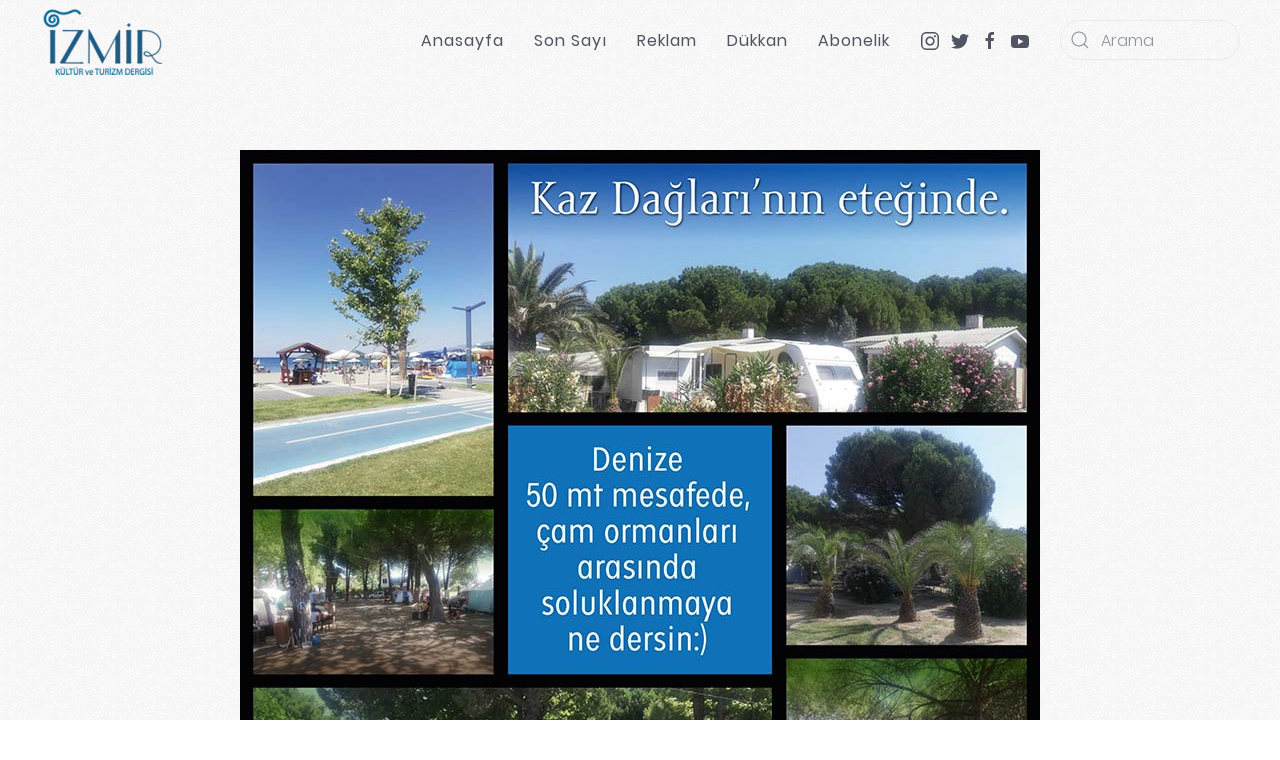

--- FILE ---
content_type: text/html; charset=utf-8
request_url: https://izmirdergisi.com/tr/iletisim
body_size: 17080
content:
<!DOCTYPE html>
<html lang="tr-tr" dir="ltr" vocab="http://schema.org/">
    <head>
        <meta http-equiv="X-UA-Compatible" content="IE=edge">
        <meta name="viewport" content="width=device-width, initial-scale=1">
        <link rel="shortcut icon" href="/images/anasayfa/favicon.png">
        <link rel="apple-touch-icon-precomposed" href="/images/anasayfa/favicon.png">
        <meta charset="utf-8" />
	<base href="https://izmirdergisi.com/tr/iletisim" />
	<meta name="author" content="Super User" />
	<meta name="generator" content="Joomla! - Open Source Content Management" />
	<title>İletişim - İzmir Dergisi - Yaşasın Dergicilik</title>
	<link href="https://izmirdergisi.com/tr/component/search/?Itemid=150&amp;format=opensearch" rel="search" title="Ara İzmir Dergisi - Yaşasın Dergicilik" type="application/opensearchdescription+xml" />
	<link href="/templates/yootheme/css/theme.9.css?v=1554203240" rel="stylesheet" id="theme-style-css" />
	<script src="https://www.google-analytics.com/analytics.js" defer></script>
	<script src="/templates/yootheme/vendor/assets/uikit/dist/js/uikit.min.js?v=1.16.7"></script>
	<script src="/templates/yootheme/vendor/assets/uikit/dist/js/uikit-icons-fjord.min.js?v=1.16.7"></script>
	<script src="/templates/yootheme/js/theme.js?v=1.16.7"></script>
	<script>
window.ga=window.ga||function(){(ga.q=ga.q||[]).push(arguments)}; ga.l=+new Date; ga('create','UA-39827633-1','auto');  ga('send','pageview');document.addEventListener('DOMContentLoaded', function() {
    Array.prototype.slice.call(document.querySelectorAll('a span[id^="cloak"]')).forEach(function(span) {
        span.innerText = span.textContent;
    });
});
	</script>
	<script async src="https://pagead2.googlesyndication.com/pagead/js/adsbygoogle.js"></script>
<script>
  (adsbygoogle = window.adsbygoogle || []).push({
    google_ad_client: "ca-pub-2508881913948017",
    enable_page_level_ads: true
  });
</script>

<script async custom-element="amp-auto-ads"
        src="https://cdn.ampproject.org/v0/amp-auto-ads-0.1.js">
</script>

    </head>
    <body class="">

        
        <div class="tm-page">

            <div class="tm-header-mobile uk-hidden@m">
            

    <nav class="uk-navbar-container" uk-navbar>

                <div class="uk-navbar-left">

            
                        <a class="uk-navbar-toggle" href="#tm-mobile" uk-toggle>
                <div uk-navbar-toggle-icon></div>
                            </a>
            
            
        </div>
        
                <div class="uk-navbar-center">
            <a class="uk-navbar-item uk-logo" href="https://izmirdergisi.com">
                <img src="/templates/yootheme/cache/logo-9751b4ad.webp" srcset="/templates/yootheme/cache/logo-9751b4ad.webp 89w, /templates/yootheme/cache/logo-61ced1aa.webp 169w" sizes="(min-width: 89px) 89px" data-width="170" data-height="95" alt="İzmir Dergisi">            </a>
        </div>
        
        
    </nav>

    

<div id="tm-mobile" uk-offcanvas mode="slide" overlay>
    <div class="uk-offcanvas-bar">

        <button class="uk-offcanvas-close" type="button" uk-close></button>

        
            
<div class="uk-child-width-1-1" uk-grid>
            <div>
<div class="uk-panel" id="module-0">

    
    
<ul class="uk-nav uk-nav-default">

	<li><a href="/tr/">Anasayfa</a></li>
	<li><a href="/tr/son-sayi">Son Sayı</a></li>
	<li><a href="/tr/reklam">Reklam</a></li>
	<li><a href="/tr/dukkan">Dükkan</a></li>
	<li><a href="/tr/abonelik" target="_blank">Abonelik</a></li></ul>

</div>
</div>
            <div>
<div class="uk-panel" id="module-tm-2">

    
    

    <form id="search-tm-2" action="/tr/iletisim" method="post" role="search" class="uk-search uk-search-default">
<span uk-search-icon></span>
<input name="searchword" placeholder="Arama" type="search" class="uk-search-input">
<input type="hidden" name="task" value="search">
<input type="hidden" name="option" value="com_search">
<input type="hidden" name="Itemid" value="150">
</form>






</div>
</div>
    </div>


            
    </div>
</div>

            </div>

            
            
<div class="tm-header uk-visible@m" uk-header>


        <div uk-sticky media="@m" cls-active="uk-navbar-sticky" sel-target=".uk-navbar-container">
    
        <div class="uk-navbar-container">

            <div class="uk-container uk-container-expand">
                <nav class="uk-navbar" uk-navbar="{&quot;align&quot;:&quot;right&quot;,&quot;boundary&quot;:&quot;!.uk-navbar-container&quot;}">

                                        <div class="uk-navbar-left">

                        
<a href="https://izmirdergisi.com" class="uk-navbar-item uk-logo">
    <img src="/templates/yootheme/cache/logo-dcd1ec93.webp" srcset="/templates/yootheme/cache/logo-dcd1ec93.webp 125w, /templates/yootheme/cache/logo-04eea30e.webp 170w" sizes="(min-width: 125px) 125px" data-width="170" data-height="95" alt="İzmir Dergisi"><img src="/templates/yootheme/cache/izmir_dergisi_logo-wht-70a6abf8.webp" srcset="/templates/yootheme/cache/izmir_dergisi_logo-wht-70a6abf8.webp 125w, /templates/yootheme/cache/izmir_dergisi_logo-wht-390bc37a.webp 170w" sizes="(min-width: 125px) 125px" data-width="170" data-height="95" class="uk-logo-inverse" alt="İzmir Dergisi"></a>

                        
                    </div>
                    
                    
                                        <div class="uk-navbar-right">

                                                    
<ul class="uk-navbar-nav">

	<li><a href="/tr/">Anasayfa</a></li>
	<li><a href="/tr/son-sayi">Son Sayı</a></li>
	<li><a href="/tr/reklam">Reklam</a></li>
	<li><a href="/tr/dukkan">Dükkan</a></li>
	<li><a href="/tr/abonelik" target="_blank">Abonelik</a></li></ul>

<div class="uk-navbar-item" id="module-tm-3">

    
    
<div class="custom" >
    <ul class="uk-grid-small uk-flex-inline uk-flex-middle uk-flex-nowrap" uk-grid>
                    <li>
                <a href="https://www.instagram.com/izmirkulturveturizm" class="uk-icon-link" target="_blank" uk-icon="instagram"></a>
            </li>
                    <li>
                <a href="https://twitter.com/izmirdergisi" class="uk-icon-link" target="_blank" uk-icon="twitter"></a>
            </li>
                    <li>
                <a href="https://www.facebook.com/izmirdergisi" class="uk-icon-link" target="_blank" uk-icon="facebook"></a>
            </li>
                    <li>
                <a href="https://www.youtube.com/channel/UCzilO0X7aRMkpcLKBqRrJxw" class="uk-icon-link" target="_blank" uk-icon="youtube"></a>
            </li>
            </ul>
</div>

</div>

                        
                        
<div class="uk-navbar-item" id="module-tm-1">

    
    

    <form id="search-tm-1" action="/tr/iletisim" method="post" role="search" class="uk-search uk-search-default">
<span uk-search-icon></span>
<input name="searchword" placeholder="Arama" type="search" class="uk-search-input">
<input type="hidden" name="task" value="search">
<input type="hidden" name="option" value="com_search">
<input type="hidden" name="Itemid" value="150">
</form>






</div>


                    </div>
                    
                </nav>
            </div>

        </div>

        </div>
    




</div>

            
<div id="tm-top" class="tm-top uk-section-muted uk-section" tm-header-transparent="dark" tm-header-transparent-placeholder>

    
        
        
        
                        <div class="uk-container">
            
                
<div class="uk-child-width-expand@m" uk-grid>
            <div>
<div class="uk-panel" id="module-117">

    
    
<div class="custom" ><p><img style="display: block; margin-left: auto; margin-right: auto;" src="/images/00akcay/akcay-cadir-karavan2.jpg" alt="" /></p></div>

</div>
</div>
    </div>

                        </div>
            
        
    
</div>


            
            <div id="system-message-container">
</div>

            

            
<div class="uk-section-secondary uk-section" uk-scrollspy="target: [uk-scrollspy-class]; cls: uk-animation-fade; delay: false;" tm-header-transparent="light" tm-header-transparent-placeholder>
    
        
        
        
            
                                <div class="uk-container">

<div class="uk-grid-margin" uk-grid>
<div class="uk-width-1-1@m">
    
        
            
            
                
            
        
    
</div>
</div>

</div>                
            
        
    
</div>

<div class="uk-section-default uk-section">
    
        
        
        
            
                                <div class="uk-container uk-container-small">

<div class="uk-grid-margin" uk-grid uk-height-match="target: .uk-card; row: false">
<div class="uk-width-expand@m">
    
        
            
            
                
<h3 class="uk-text-center">        Adres    </h3><hr><div class="uk-margin uk-text-center"><p>1480 Sokak No:7 Alsancak 35220<br />İzmir - Türkiye</p></div>
            
        
    
</div>

<div class="uk-width-expand@m">
    
        
            
            
                
<h3 class="uk-text-center">        İletişim    </h3><hr>
<div class="uk-margin uk-text-center">
    
    
        
                
<a class="el-content" href="tel:+902324637540">
        +90 (232) 463 75 40    
</a>


        
        
    
    
</div>

<div class="uk-margin uk-text-center">
    
    
        
                
<a class="el-content" href="mailto:bilgi@izmirdergisi.com">
        <span id="cloak7cfcd9d612fcff5ec4e1cffd007a6297">Bu e-Posta adresi istenmeyen posta engelleyicileri tarafından korunuyor. Görüntülemek için JavaScript etkinleştirilmelidir.</span><script type='text/javascript'>
				document.getElementById('cloak7cfcd9d612fcff5ec4e1cffd007a6297').innerHTML = '';
				var prefix = '&#109;a' + 'i&#108;' + '&#116;o';
				var path = 'hr' + 'ef' + '=';
				var addy7cfcd9d612fcff5ec4e1cffd007a6297 = 'b&#105;lg&#105;' + '&#64;';
				addy7cfcd9d612fcff5ec4e1cffd007a6297 = addy7cfcd9d612fcff5ec4e1cffd007a6297 + '&#105;zm&#105;rd&#101;rg&#105;s&#105;' + '&#46;' + 'c&#111;m';
				var addy_text7cfcd9d612fcff5ec4e1cffd007a6297 = 'b&#105;lg&#105;' + '&#64;' + '&#105;zm&#105;rd&#101;rg&#105;s&#105;' + '&#46;' + 'c&#111;m';document.getElementById('cloak7cfcd9d612fcff5ec4e1cffd007a6297').innerHTML += '<a ' + path + '\'' + prefix + ':' + addy7cfcd9d612fcff5ec4e1cffd007a6297 + '\'>'+addy_text7cfcd9d612fcff5ec4e1cffd007a6297+'<\/a>';
		</script>    
</a>


        
        
    
    
</div>

            
        
    
</div>
</div>



<div class="uk-grid-margin" uk-grid>
<div class="uk-width-expand@m">
    
        
            
            
                
            
        
    
</div>
</div>



<div class="uk-grid-margin" uk-grid>
<div class="uk-width-expand@m">
    
        
            
            
                
<h3 class="uk-text-center">        Reklam    </h3><hr>
<div class="uk-margin uk-text-center">
    
    
        
                
<a class="el-content" href="tel:+902324637540">
        +90 (232) 463 75 40    
</a>


        
        
    
    
</div>

<div class="uk-margin uk-text-center">
    
    
        
                
<a class="el-content" href="mailto:reklam@izmirdergisi.com">
        <span id="cloak50cf317c340e377dde33b597af390d79">Bu e-Posta adresi istenmeyen posta engelleyicileri tarafından korunuyor. Görüntülemek için JavaScript etkinleştirilmelidir.</span><script type='text/javascript'>
				document.getElementById('cloak50cf317c340e377dde33b597af390d79').innerHTML = '';
				var prefix = '&#109;a' + 'i&#108;' + '&#116;o';
				var path = 'hr' + 'ef' + '=';
				var addy50cf317c340e377dde33b597af390d79 = 'r&#101;kl&#97;m' + '&#64;';
				addy50cf317c340e377dde33b597af390d79 = addy50cf317c340e377dde33b597af390d79 + '&#105;zm&#105;rd&#101;rg&#105;s&#105;' + '&#46;' + 'c&#111;m';
				var addy_text50cf317c340e377dde33b597af390d79 = 'r&#101;kl&#97;m' + '&#64;' + '&#105;zm&#105;rd&#101;rg&#105;s&#105;' + '&#46;' + 'c&#111;m';document.getElementById('cloak50cf317c340e377dde33b597af390d79').innerHTML += '<a ' + path + '\'' + prefix + ':' + addy50cf317c340e377dde33b597af390d79 + '\'>'+addy_text50cf317c340e377dde33b597af390d79+'<\/a>';
		</script>    
</a>


        
        
    
    
</div>

            
        
    
</div>
</div>

</div>                
            
        
    
</div>

            
            
<div id="tm-bottom" class="tm-bottom uk-section-muted uk-section uk-section-large">

    
        
        
        
                        <div class="uk-container">
            
                
<div class="uk-child-width-expand@m" uk-grid>
            <div>
<div class="uk-panel" id="module-111">

        <h3 class="uk-heading-bullet">

                    İzmir Dergisi        
    </h3>
    
    
<ul class="uk-nav uk-nav-default uk-nav-parent-icon uk-nav-accordion" uk-nav>

	<li><a href="/tr/hakkinda">Hakkında</a></li>
	<li><a href="/tr/kunye">Künye</a></li>
	<li class="uk-active"><a href="/tr/iletisim">İletişim</a></li></ul>

</div>
</div>
            <div>
<div class="uk-panel" id="module-110">

        <h3 class="uk-heading-bullet">

                    Haber ve Etkinlik        
    </h3>
    
    
<ul class="uk-nav uk-nav-default uk-nav-parent-icon uk-nav-accordion" uk-nav>

	<li><a href="/tr/haberler">Haberler</a></li>
	<li><a href="/tr/etkinlikler">Etkinlikler</a></li></ul>

</div>
</div>
            <div>
<div class="uk-panel" id="module-106">

        <h3 class="uk-heading-bullet">

                    Turizm        
    </h3>
    
    
<ul class="uk-nav uk-nav-default uk-nav-parent-icon uk-nav-accordion" uk-nav>

	<li class="uk-parent"><a href="#">Turizm</a>
	<ul class="uk-nav-sub">

		<li><a href="/tr/turizm/kultur-turizmi">Kültür Turizmi</a></li>
		<li><a href="/tr/turizm/deniz-kum-gunes">Deniz Kum Güneş</a></li>
		<li><a href="/tr/turizm/saglik-turizmi">Sağlık Turizmi</a></li>
		<li><a href="/tr/turizm/inanc-turizmi">İnanç Turizmi</a></li>
		<li><a href="/tr/turizm/muzeler">Müzeler</a></li>
		<li><a href="/tr/turizm/gezi-rehberi">Gezi Rehberi</a></li></ul></li></ul>

</div>
</div>
            <div>
<div class="uk-panel" id="module-107">

        <h3 class="uk-heading-bullet">

                    Kültür Sanat        
    </h3>
    
    
<ul class="uk-nav uk-nav-default uk-nav-parent-icon uk-nav-accordion" uk-nav>

	<li><a href="/tr/mimari">Mimari</a></li>
	<li><a href="/tr/sanat">Sanat</a></li>
	<li><a href="/tr/el-sanatlari">El Sanatları</a></li></ul>

</div>
</div>
            <div>
<div class="uk-panel" id="module-108">

        <h3 class="uk-heading-bullet">

                    Söyleşi        
    </h3>
    
    
<ul class="uk-nav uk-nav-default uk-nav-parent-icon uk-nav-accordion" uk-nav>

	<li><a href="/tr/soylesi">Söyleşiler</a></li></ul>

</div>
</div>
            <div>
<div class="uk-panel" id="module-109">

        <h3 class="uk-heading-bullet">

                    Mutfak        
    </h3>
    
    
<ul class="uk-nav uk-nav-default uk-nav-parent-icon uk-nav-accordion" uk-nav>

	<li><a href="/tr/izmir-mutfagi">İzmir Mutfağı</a></li></ul>

</div>
</div>
            <div>
<div class="uk-panel" id="module-113">

        <h3 class="uk-heading-bullet">

                    Arşiv        
    </h3>
    
    
<ul class="uk-nav uk-nav-default uk-nav-parent-icon uk-nav-accordion" uk-nav>

	<li><a href="/tr/dergi-arsivi">İzmir Dergisi Arşivi</a></li></ul>

</div>
</div>
    </div>

                        </div>
            
        
    
</div>


            
<div class="uk-section-default uk-section" uk-scrollspy="target: [uk-scrollspy-class]; cls: uk-animation-slide-bottom-medium; delay: 200;">
    
        
        
        
            
                                <div class="uk-container">

<div class="uk-grid-margin" uk-grid>
<div class="uk-width-3-4@m uk-grid-item-match uk-flex-middle">
    
        
            
                        <div class="uk-panel">            
                
<div class="uk-margin uk-text-left@m uk-text-center" uk-scrollspy-class>
        <a class="el-link" href="/index.php"><img class="el-image" alt data-src="/templates/yootheme/cache/logo-21b96280.webp" data-srcset="/templates/yootheme/cache/logo-21b96280.webp 170w" data-sizes="(min-width: 170px) 170px" data-width="170" data-height="95" uk-img></a>    
    
</div>
<div class="uk-margin uk-text-left uk-text-meta" uk-scrollspy-class><p><a href="http://www.renklikalem.com.tr/" target="_blank" rel="alternate noopener noreferrer">Renkli Kalem Medya Grubu<br /></a>Tüm Hakları Saklıdır ©</p></div>
                        </div>
            
        
    
</div>

<div class="uk-width-expand@m uk-grid-item-match uk-flex-middle">
    
        
            
                        <div class="uk-panel">            
                <div class="uk-margin uk-text-right@m uk-text-center"><a href="#" title="YUKARI" uk-totop uk-scroll uk-scrollspy-class></a></div>
                        </div>
            
        
    
</div>
</div>

</div>                
            
        
    
</div>

        </div>

        
        

    </body>
</html>


--- FILE ---
content_type: text/html; charset=utf-8
request_url: https://www.google.com/recaptcha/api2/aframe
body_size: 267
content:
<!DOCTYPE HTML><html><head><meta http-equiv="content-type" content="text/html; charset=UTF-8"></head><body><script nonce="rQGTh6vhN-43nZxsGrlGzw">/** Anti-fraud and anti-abuse applications only. See google.com/recaptcha */ try{var clients={'sodar':'https://pagead2.googlesyndication.com/pagead/sodar?'};window.addEventListener("message",function(a){try{if(a.source===window.parent){var b=JSON.parse(a.data);var c=clients[b['id']];if(c){var d=document.createElement('img');d.src=c+b['params']+'&rc='+(localStorage.getItem("rc::a")?sessionStorage.getItem("rc::b"):"");window.document.body.appendChild(d);sessionStorage.setItem("rc::e",parseInt(sessionStorage.getItem("rc::e")||0)+1);localStorage.setItem("rc::h",'1768490956673');}}}catch(b){}});window.parent.postMessage("_grecaptcha_ready", "*");}catch(b){}</script></body></html>

--- FILE ---
content_type: text/plain
request_url: https://www.google-analytics.com/j/collect?v=1&_v=j102&a=1404022040&t=pageview&_s=1&dl=https%3A%2F%2Fizmirdergisi.com%2Ftr%2Filetisim&ul=en-us%40posix&dt=%C4%B0leti%C5%9Fim%20-%20%C4%B0zmir%20Dergisi%20-%20Ya%C5%9Fas%C4%B1n%20Dergicilik&sr=1280x720&vp=1280x720&_u=IEBAAEABAAAAACAAI~&jid=1261456225&gjid=368509979&cid=2121532902.1768490955&tid=UA-39827633-1&_gid=563194312.1768490955&_r=1&_slc=1&z=971795233
body_size: -451
content:
2,cG-ET6BR2TJP4

--- FILE ---
content_type: application/javascript
request_url: https://izmirdergisi.com/templates/yootheme/vendor/assets/uikit/dist/js/uikit.min.js?v=1.16.7
body_size: 131632
content:
/*! UIkit 3.0.0-dev.f96c139eb | http://www.getuikit.com | (c) 2014 - 2018 YOOtheme | MIT License */

!function(t,e){"object"==typeof exports&&"undefined"!=typeof module?module.exports=e():"function"==typeof define&&define.amd?define("uikit",e):t.UIkit=e()}(this,function(){"use strict";function p(i,n){return function(t){var e=arguments.length;return e?1<e?i.apply(n,arguments):i.call(n,t):i.call(n)}}var e=Object.prototype,i=e.hasOwnProperty;function h(t,e){return i.call(t,e)}var n={},r=/([a-z\d])([A-Z])/g;function m(t){return t in n||(n[t]=t.replace(r,"$1-$2").toLowerCase()),n[t]}var o=/-(\w)/g;function g(t){return t.replace(o,s)}function s(t,e){return e?e.toUpperCase():""}function a(t){return t.length?s(0,t.charAt(0))+t.slice(1):""}var t=String.prototype,l=t.startsWith||function(t){return 0===this.lastIndexOf(t,0)};function v(t,e){return l.call(t,e)}var c=t.endsWith||function(t){return this.substr(-t.length)===t};function u(t,e){return c.call(t,e)}var d=function(t){return~this.indexOf(t)},f=t.includes||d,w=Array.prototype.includes||d;function b(t,e){return t&&(_(t)?f:w).call(t,e)}var y=Array.isArray;function x(t){return"function"==typeof t}function k(t){return null!==t&&"object"==typeof t}function $(t){return k(t)&&Object.getPrototypeOf(t)===e}function I(t){return k(t)&&t===t.window}function S(t){return k(t)&&9===t.nodeType}function T(t){return k(t)&&!!t.jquery}function E(t){return t instanceof Node||k(t)&&1<=t.nodeType}var C=e.toString;function A(t){return C.call(t).match(/^\[object (NodeList|HTMLCollection)\]$/)}function N(t){return"boolean"==typeof t}function _(t){return"string"==typeof t}function M(t){return"number"==typeof t}function D(t){return M(t)||_(t)&&!isNaN(t-parseFloat(t))}function B(t){return void 0===t}function O(t){return N(t)?t:"true"===t||"1"===t||""===t||"false"!==t&&"0"!==t&&t}function z(t){var e=Number(t);return!isNaN(e)&&e}function P(t){return parseFloat(t)||0}function H(t){return E(t)||I(t)||S(t)?t:A(t)||T(t)?t[0]:y(t)?H(t[0]):null}var j=Array.prototype;function F(t){return E(t)?[t]:A(t)?j.slice.call(t):y(t)?t.map(H).filter(Boolean):T(t)?t.toArray():[]}function L(t){return y(t)?t:_(t)?t.split(/,(?![^(]*\))/).map(function(t){return D(t)?z(t):O(t.trim())}):[t]}function W(t){return t?u(t,"ms")?P(t):1e3*P(t):0}function V(t,e,i){return t.replace(new RegExp(e+"|"+i,"mg"),function(t){return t===e?i:e})}var Y=Object.assign||function(t){for(var e=[],i=arguments.length-1;0<i--;)e[i]=arguments[i+1];t=Object(t);for(var n=0;n<e.length;n++){var r=e[n];if(null!==r)for(var o in r)h(r,o)&&(t[o]=r[o])}return t};function R(t,e){for(var i in t)e.call(t[i],t[i],i)}function q(t,r){return t.sort(function(t,e){var i=t[r];void 0===i&&(i=0);var n=e[r];return void 0===n&&(n=0),n<i?1:i<n?-1:0})}function U(t,e,i){return void 0===e&&(e=0),void 0===i&&(i=1),Math.min(Math.max(z(t)||0,e),i)}function X(){}function K(t,e){return t.left<e.right&&t.right>e.left&&t.top<e.bottom&&t.bottom>e.top}function G(t,e){return t.x<=e.right&&t.x>=e.left&&t.y<=e.bottom&&t.y>=e.top}var J={ratio:function(t,e,i){var n,r="width"===e?"height":"width";return(n={})[r]=t[e]?Math.round(i*t[r]/t[e]):t[r],n[e]=i,n},contain:function(i,n){var r=this;return R(i=Y({},i),function(t,e){return i=i[e]>n[e]?r.ratio(i,e,n[e]):i}),i},cover:function(i,n){var r=this;return R(i=this.contain(i,n),function(t,e){return i=i[e]<n[e]?r.ratio(i,e,n[e]):i}),i}};function Z(t,e,i){if(k(e))for(var n in e)Z(t,n,e[n]);else{if(B(i))return(t=H(t))&&t.getAttribute(e);F(t).forEach(function(t){x(i)&&(i=i.call(t,Z(t,e))),null===i?tt(t,e):t.setAttribute(e,i)})}}function Q(t,e){return F(t).some(function(t){return t.hasAttribute(e)})}function tt(t,e){t=F(t),e.split(" ").forEach(function(e){return t.forEach(function(t){return t.removeAttribute(e)})})}function et(t,e){for(var i=0,n=[e,"data-"+e];i<n.length;i++)if(Q(t,n[i]))return Z(t,n[i])}function it(t,e){return H(t)||ot(t,rt(t,e))}function nt(t,e){var i=F(t);return i.length&&i||st(t,rt(t,e))}function rt(t,e){return void 0===e&&(e=document),ct(t)||S(e)?e:e.ownerDocument}function ot(t,e){return H(at(t,e,"querySelector"))}function st(t,e){return F(at(t,e,"querySelectorAll"))}function at(t,s,e){if(void 0===s&&(s=document),!t||!_(t))return null;var a;ct(t=t.replace(ht,"$1 *"))&&(a=[],t=t.split(",").map(function(t,e){var i=s;if("!"===(t=t.trim())[0]){var n=t.substr(1).trim().split(" ");i=mt(s.parentNode,n[0]),t=n.slice(1).join(" ").trim()}if("-"===t[0]){var r=t.substr(1).trim().split(" "),o=(i||s).previousElementSibling;i=ft(o,t.substr(1))?o:null,t=r.slice(1).join(" ")}return i?(i.id||(i.id="uk-"+Date.now()+e,a.push(function(){return tt(i,"id")})),"#"+wt(i.id)+" "+t):null}).filter(Boolean).join(","),s=document);try{return s[e](t)}catch(t){return null}finally{a&&a.forEach(function(t){return t()})}}var lt=/(^|,)\s*[!>+~-]/,ht=/([!>+~-])(?=\s+[!>+~-]|\s*$)/g;function ct(t){return _(t)&&t.match(lt)}var ut=Element.prototype,dt=ut.matches||ut.webkitMatchesSelector||ut.msMatchesSelector;function ft(t,e){return F(t).some(function(t){return dt.call(t,e)})}var pt=ut.closest||function(t){var e=this;do{if(ft(e,t))return e;e=e.parentNode}while(e&&1===e.nodeType)};function mt(t,e){return v(e,">")&&(e=e.slice(1)),E(t)?t.parentNode&&pt.call(t,e):F(t).map(function(t){return t.parentNode&&pt.call(t,e)}).filter(Boolean)}function gt(t,e){for(var i=[],n=H(t).parentNode;n&&1===n.nodeType;)ft(n,e)&&i.push(n),n=n.parentNode;return i}var vt=window.CSS&&CSS.escape||function(t){return t.replace(/([^\x7f-\uFFFF\w-])/g,function(t){return"\\"+t})};function wt(t){return _(t)?vt.call(null,t):""}var bt={area:!0,base:!0,br:!0,col:!0,embed:!0,hr:!0,img:!0,input:!0,keygen:!0,link:!0,menuitem:!0,meta:!0,param:!0,source:!0,track:!0,wbr:!0};function yt(t){return F(t).some(function(t){return bt[t.tagName.toLowerCase()]})}function xt(t){return F(t).some(function(t){return t.offsetWidth||t.offsetHeight||t.getClientRects().length})}var kt="input,select,textarea,button";function $t(t){return F(t).some(function(t){return ft(t,kt)})}function It(t,e){return F(t).filter(function(t){return ft(t,e)})}function St(t,e){return _(e)?ft(t,e)||mt(t,e):t===e||(S(e)?e.documentElement:H(e)).contains(H(t))}function Tt(){for(var t=[],e=arguments.length;e--;)t[e]=arguments[e];var i,n=_t(t),r=n[0],o=n[1],s=n[2],a=n[3],l=n[4];return r=Bt(r),s&&(a=function(t,n,r){var o=this;return function(i){t.forEach(function(t){var e=">"===n[0]?st(n,t).reverse().filter(function(t){return St(i.target,t)})[0]:mt(i.target,n);e&&(i.delegate=t,i.current=e,r.call(o,i))})}}(r,s,a)),1<a.length&&(i=a,a=function(t){return y(t.detail)?i.apply(void 0,[t].concat(t.detail)):i(t)}),o.split(" ").forEach(function(e){return r.forEach(function(t){return t.addEventListener(e,a,l)})}),function(){return Et(r,o,a,l)}}function Et(t,e,i,n){void 0===n&&(n=!1),t=Bt(t),e.split(" ").forEach(function(e){return t.forEach(function(t){return t.removeEventListener(e,i,n)})})}function Ct(){for(var t=[],e=arguments.length;e--;)t[e]=arguments[e];var i=_t(t),n=i[0],r=i[1],o=i[2],s=i[3],a=i[4],l=i[5],h=Tt(n,r,o,function(t){var e=!l||l(t);e&&(h(),s(t,e))},a);return h}function At(t,i,n){return Bt(t).reduce(function(t,e){return t&&e.dispatchEvent(Nt(i,!0,!0,n))},!0)}function Nt(t,e,i,n){if(void 0===e&&(e=!0),void 0===i&&(i=!1),_(t)){var r=document.createEvent("CustomEvent");r.initCustomEvent(t,e,i,n),t=r}return t}function _t(t){return x(t[2])&&t.splice(2,0,!1),t}function Mt(t){return t&&"addEventListener"in t}function Dt(t){return Mt(t)?t:H(t)}function Bt(t){return y(t)?t.map(Dt).filter(Boolean):_(t)?st(t):Mt(t)?[t]:F(t)}function Ot(){var e=setTimeout(Ct(document,"click",function(t){t.preventDefault(),t.stopImmediatePropagation(),clearTimeout(e)},!0));At(document,"touchcancel")}var zt="Promise"in window?window.Promise:Ft,Pt=function(){var i=this;this.promise=new zt(function(t,e){i.reject=e,i.resolve=t})},Ht=2,jt="setImmediate"in window?setImmediate:setTimeout;function Ft(t){this.state=Ht,this.value=void 0,this.deferred=[];var e=this;try{t(function(t){e.resolve(t)},function(t){e.reject(t)})}catch(t){e.reject(t)}}Ft.reject=function(i){return new Ft(function(t,e){e(i)})},Ft.resolve=function(i){return new Ft(function(t,e){t(i)})},Ft.all=function(s){return new Ft(function(i,t){var n=[],r=0;function e(e){return function(t){n[e]=t,(r+=1)===s.length&&i(n)}}0===s.length&&i(n);for(var o=0;o<s.length;o+=1)Ft.resolve(s[o]).then(e(o),t)})},Ft.race=function(n){return new Ft(function(t,e){for(var i=0;i<n.length;i+=1)Ft.resolve(n[i]).then(t,e)})};var Lt=Ft.prototype;function Wt(s,a){return new zt(function(t,e){var i=Y({data:null,method:"GET",headers:{},xhr:new XMLHttpRequest,beforeSend:X,responseType:""},a);i.beforeSend(i);var n=i.xhr;for(var r in i)if(r in n)try{n[r]=i[r]}catch(t){}for(var o in n.open(i.method.toUpperCase(),s),i.headers)n.setRequestHeader(o,i.headers[o]);Tt(n,"load",function(){0===n.status||200<=n.status&&n.status<300||304===n.status?t(n):e(Y(Error(n.statusText),{xhr:n,status:n.status}))}),Tt(n,"error",function(){return e(Y(Error("Network Error"),{xhr:n}))}),Tt(n,"timeout",function(){return e(Y(Error("Network Timeout"),{xhr:n}))}),n.send(i.data)})}function Vt(n,r,o){return new zt(function(t,e){var i=new Image;i.onerror=e,i.onload=function(){return t(i)},o&&(i.sizes=o),r&&(i.srcset=r),i.src=n})}Lt.resolve=function(t){var e=this;if(e.state===Ht){if(t===e)throw new TypeError("Promise settled with itself.");var i=!1;try{var n=t&&t.then;if(null!==t&&k(t)&&x(n))return void n.call(t,function(t){i||e.resolve(t),i=!0},function(t){i||e.reject(t),i=!0})}catch(t){return void(i||e.reject(t))}e.state=0,e.value=t,e.notify()}},Lt.reject=function(t){var e=this;if(e.state===Ht){if(t===e)throw new TypeError("Promise settled with itself.");e.state=1,e.value=t,e.notify()}},Lt.notify=function(){var o=this;jt(function(){if(o.state!==Ht)for(;o.deferred.length;){var t=o.deferred.shift(),e=t[0],i=t[1],n=t[2],r=t[3];try{0===o.state?x(e)?n(e.call(void 0,o.value)):n(o.value):1===o.state&&(x(i)?n(i.call(void 0,o.value)):r(o.value))}catch(t){r(t)}}})},Lt.then=function(i,n){var r=this;return new Ft(function(t,e){r.deferred.push([i,n,t,e]),r.notify()})},Lt.catch=function(t){return this.then(void 0,t)};var Yt=/msie|trident/i.test(window.navigator.userAgent),Rt="rtl"===Z(document.documentElement,"dir"),qt="ontouchstart"in window,Ut=window.PointerEvent,Xt=qt||window.DocumentTouch&&document instanceof DocumentTouch||navigator.maxTouchPoints,Kt=Xt?"mousedown "+(qt?"touchstart":"pointerdown"):"mousedown",Gt=Xt?"mousemove "+(qt?"touchmove":"pointermove"):"mousemove",Jt=Xt?"mouseup "+(qt?"touchend":"pointerup"):"mouseup",Zt=Xt&&Ut?"pointerenter":"mouseenter",Qt=Xt&&Ut?"pointerleave":"mouseleave";function te(){return"complete"===document.readyState||"loading"!==document.readyState&&!document.documentElement.doScroll}function ee(t){if(te())t();else var e=function(){i(),n(),t()},i=Tt(document,"DOMContentLoaded",e),n=Tt(window,"load",e)}function ie(t,e){return e?F(t).indexOf(H(e)):F((t=H(t))&&t.parentNode.children).indexOf(t)}function ne(t,e,i,n){void 0===i&&(i=0),void 0===n&&(n=!1);var r=(e=F(e)).length;return t=D(t)?z(t):"next"===t?i+1:"previous"===t?i-1:ie(e,t),n?U(t,0,r-1):(t%=r)<0?t+r:t}function re(t){return(t=we(t)).innerHTML="",t}function oe(t,e){return t=we(t),B(e)?t.innerHTML:se(t.hasChildNodes()?re(t):t,e)}function se(e,t){return e=we(e),he(t,function(t){return e.appendChild(t)})}function ae(e,t){return e=we(e),he(t,function(t){return e.parentNode.insertBefore(t,e)})}function le(e,t){return e=we(e),he(t,function(t){return e.nextSibling?ae(e.nextSibling,t):se(e.parentNode,t)})}function he(t,e){return(t=_(t)?ge(t):t)?"length"in t?F(t).map(e):e(t):null}function ce(t){F(t).map(function(t){return t.parentNode&&t.parentNode.removeChild(t)})}function ue(t,e){for(e=H(ae(t,e));e.firstChild;)e=e.firstChild;return se(e,t),e}function de(t,e){return F(F(t).map(function(t){return t.hasChildNodes?ue(F(t.childNodes),e):se(t,e)}))}function fe(t){F(t).map(function(t){return t.parentNode}).filter(function(t,e,i){return i.indexOf(t)===e}).forEach(function(t){ae(t,t.childNodes),ce(t)})}var pe=/^\s*<(\w+|!)[^>]*>/,me=/^<(\w+)\s*\/?>(?:<\/\1>)?$/;function ge(t){var e=me.exec(t);if(e)return document.createElement(e[1]);var i=document.createElement("div");return pe.test(t)?i.insertAdjacentHTML("beforeend",t.trim()):i.textContent=t,1<i.childNodes.length?F(i.childNodes):i.firstChild}function ve(t,e){if(t&&1===t.nodeType)for(e(t),t=t.firstElementChild;t;)ve(t,e),t=t.nextElementSibling}function we(t,e){return _(t)?ye(t)?H(ge(t)):ot(t,e):H(t)}function be(t,e){return _(t)?ye(t)?F(ge(t)):st(t,e):F(t)}function ye(t){return"<"===t[0]||t.match(/^\s*</)}function xe(t){for(var e=[],i=arguments.length-1;0<i--;)e[i]=arguments[i+1];Ee(t,e,"add")}function ke(t){for(var e=[],i=arguments.length-1;0<i--;)e[i]=arguments[i+1];Ee(t,e,"remove")}function $e(t,e){Z(t,"class",function(t){return(t||"").replace(new RegExp("\\b"+e+"\\b","g"),"")})}function Ie(t){for(var e=[],i=arguments.length-1;0<i--;)e[i]=arguments[i+1];e[0]&&ke(t,e[0]),e[1]&&xe(t,e[1])}function Se(t,e){return e&&F(t).some(function(t){return t.classList.contains(e.split(" ")[0])})}function Te(t){for(var n=[],e=arguments.length-1;0<e--;)n[e]=arguments[e+1];if(n.length){var r=_((n=Ce(n))[n.length-1])?[]:n.pop();n=n.filter(Boolean),F(t).forEach(function(t){for(var e=t.classList,i=0;i<n.length;i++)Ne.Force?e.toggle.apply(e,[n[i]].concat(r)):e[(B(r)?!e.contains(n[i]):r)?"add":"remove"](n[i])})}}function Ee(t,i,n){(i=Ce(i).filter(Boolean)).length&&F(t).forEach(function(t){var e=t.classList;Ne.Multiple?e[n].apply(e,i):i.forEach(function(t){return e[n](t)})})}function Ce(t){return t.reduce(function(t,e){return t.concat.call(t,_(e)&&b(e," ")?e.trim().split(" "):e)},[])}var Ae,Ne={};(Ae=document.createElement("_").classList)&&(Ae.add("a","b"),Ae.toggle("c",!1),Ne.Multiple=Ae.contains("b"),Ne.Force=!Ae.contains("c"));var _e={"animation-iteration-count":!(Ae=null),"column-count":!0,"fill-opacity":!0,"flex-grow":!0,"flex-shrink":!0,"font-weight":!0,"line-height":!0,opacity:!0,order:!0,orphans:!0,widows:!0,"z-index":!0,zoom:!0};function Me(t,e,r){return F(t).map(function(i){if(_(e)){if(e=He(e),B(r))return Be(i,e);r||0===r?i.style[e]=D(r)&&!_e[e]?r+"px":r:i.style.removeProperty(e)}else{if(y(e)){var n=De(i);return e.reduce(function(t,e){return t[e]=n[He(e)],t},{})}k(e)&&R(e,function(t,e){return Me(i,e,t)})}return i})[0]}function De(t,e){return(t=H(t)).ownerDocument.defaultView.getComputedStyle(t,e)}function Be(t,e,i){return De(t,i)[e]}var Oe={};function ze(t){var e=document.documentElement;if(!Yt)return De(e).getPropertyValue("--uk-"+t);if(!(t in Oe)){var i=se(e,document.createElement("div"));xe(i,"uk-"+t),Oe[t]=Be(i,"content",":before").replace(/^["'](.*)["']$/,"$1"),ce(i)}return Oe[t]}var Pe={};function He(t){var e=Pe[t];return e||(e=Pe[t]=function(t){if((t=m(t))in Fe)return t;var e,i=je.length;for(;i--;)if((e="-"+je[i]+"-"+t)in Fe)return e}(t)||t),e}var je=["webkit","moz","ms"],Fe=document.createElement("_").style;function Le(t,s,a,l){return void 0===a&&(a=400),void 0===l&&(l="linear"),zt.all(F(t).map(function(o){return new zt(function(i,n){for(var t in s){var e=Me(o,t);""===e&&Me(o,t,e)}var r=setTimeout(function(){return At(o,"transitionend")},a);Ct(o,"transitionend transitioncanceled",function(t){var e=t.type;clearTimeout(r),ke(o,"uk-transition"),Me(o,{"transition-property":"","transition-duration":"","transition-timing-function":""}),"transitioncanceled"===e?n():i()},!1,function(t){var e=t.target;return o===e}),xe(o,"uk-transition"),Me(o,Y({"transition-property":Object.keys(s).map(He).join(","),"transition-duration":a+"ms","transition-timing-function":l},s))})}))}var We={start:Le,stop:function(t){return At(t,"transitionend"),zt.resolve()},cancel:function(t){At(t,"transitioncanceled")},inProgress:function(t){return Se(t,"uk-transition")}},Ve="uk-animation-",Ye="uk-cancel-animation";function Re(t,e,i,a,l){var h=arguments;return void 0===i&&(i=200),zt.all(F(t).map(function(s){return new zt(function(n,r){if(Se(s,Ye))requestAnimationFrame(function(){return zt.resolve().then(function(){return Re.apply(void 0,h).then(n,r)})});else{var t=e+" "+Ve+(l?"leave":"enter");v(e,Ve)&&(a&&(t+=" uk-transform-origin-"+a),l&&(t+=" "+Ve+"reverse")),o(),Ct(s,"animationend animationcancel",function(t){var e=t.type,i=!1;"animationcancel"===e?(r(),o()):(n(),zt.resolve().then(function(){i=!0,o()})),requestAnimationFrame(function(){i||(xe(s,Ye),requestAnimationFrame(function(){return ke(s,Ye)}))})},!1,function(t){var e=t.target;return s===e}),Me(s,"animationDuration",i+"ms"),xe(s,t)}function o(){Me(s,"animationDuration",""),$e(s,Ve+"\\S*")}})}))}var qe=new RegExp(Ve+"(enter|leave)"),Ue={in:function(t,e,i,n){return Re(t,e,i,n,!1)},out:function(t,e,i,n){return Re(t,e,i,n,!0)},inProgress:function(t){return qe.test(Z(t,"class"))},cancel:function(t){At(t,"animationcancel")}},Xe={width:["x","left","right"],height:["y","top","bottom"]};function Ke(t,e,c,u,d,i,n,r){c=ri(c),u=ri(u);var f={element:c,target:u};if(!t||!e)return f;var p=Je(t),m=Je(e),g=m;if(ni(g,c,p,-1),ni(g,u,m,1),d=oi(d,p.width,p.height),i=oi(i,m.width,m.height),d.x+=i.x,d.y+=i.y,g.left+=d.x,g.top+=d.y,n){var o=[Je(ui(t))];r&&o.unshift(Je(r)),R(Xe,function(t,s){var a=t[0],l=t[1],h=t[2];(!0===n||b(n,a))&&o.some(function(n){var t=c[a]===l?-p[s]:c[a]===h?p[s]:0,e=u[a]===l?m[s]:u[a]===h?-m[s]:0;if(g[l]<n[l]||g[l]+p[s]>n[h]){var i=p[s]/2,r="center"===u[a]?-m[s]/2:0;return"center"===c[a]&&(o(i,r)||o(-i,-r))||o(t,e)}function o(e,t){var i=g[l]+e+t-2*d[a];if(i>=n[l]&&i+p[s]<=n[h])return g[l]=i,["element","target"].forEach(function(t){f[t][a]=e?f[t][a]===Xe[s][1]?Xe[s][2]:Xe[s][1]:f[t][a]}),!0}})})}return Ge(t,g),f}function Ge(i,n){if(i=H(i),!n)return Je(i);var r=Ge(i),o=Me(i,"position");["left","top"].forEach(function(t){if(t in n){var e=Me(i,t);Me(i,t,n[t]-r[t]+P("absolute"===o&&"auto"===e?Ze(i)[t]:e))}})}function Je(t){var e,i,n=ui(t=H(t)),r=n.pageYOffset,o=n.pageXOffset;if(I(t)){var s=t.innerHeight,a=t.innerWidth;return{top:r,left:o,height:s,width:a,bottom:r+s,right:o+a}}xt(t)||(e=Z(t,"style"),i=Z(t,"hidden"),Z(t,{style:(e||"")+";display:block !important;",hidden:null}));var l=t.getBoundingClientRect();return B(e)||Z(t,{style:e,hidden:i}),{height:l.height,width:l.width,top:l.top+r,left:l.left+o,bottom:l.bottom+r,right:l.right+o}}function Ze(n){var r=(n=H(n)).offsetParent||di(n).documentElement,o=Ge(r),t=["top","left"].reduce(function(t,e){var i=a(e);return t[e]-=o[e]+P(Me(n,"margin"+i))+P(Me(r,"border"+i+"Width")),t},Ge(n));return{top:t.top,left:t.left}}var Qe=ei("height"),ti=ei("width");function ei(n){var r=a(n);return function(t,e){if(t=H(t),B(e)){if(I(t))return t["inner"+r];if(S(t)){var i=t.documentElement;return Math.max(i["offset"+r],i["scroll"+r])}return(e="auto"===(e=Me(t,n))?t["offset"+r]:P(e)||0)-ii(n,t)}Me(t,n,e||0===e?+e+ii(n,t)+"px":"")}}function ii(t,i,e){return void 0===e&&(e="border-box"),Me(i,"boxSizing")===e?Xe[t].slice(1).map(a).reduce(function(t,e){return t+P(Me(i,"padding"+e))+P(Me(i,"border"+e+"Width"))},0):0}function ni(o,s,a,l){R(Xe,function(t,e){var i=t[0],n=t[1],r=t[2];s[i]===r?o[n]+=a[e]*l:"center"===s[i]&&(o[n]+=a[e]*l/2)})}function ri(t){var e=/left|center|right/,i=/top|center|bottom/;return 1===(t=(t||"").split(" ")).length&&(t=e.test(t[0])?t.concat(["center"]):i.test(t[0])?["center"].concat(t):["center","center"]),{x:e.test(t[0])?t[0]:"center",y:i.test(t[1])?t[1]:"center"}}function oi(t,e,i){var n=(t||"").split(" "),r=n[0],o=n[1];return{x:r?P(r)*(u(r,"%")?e/100:1):0,y:o?P(o)*(u(o,"%")?i/100:1):0}}function si(t){switch(t){case"left":return"right";case"right":return"left";case"top":return"bottom";case"bottom":return"top";default:return t}}function ai(t,e,i,n){if(void 0===e&&(e=0),void 0===i&&(i=0),!xt(t))return!1;var r,o,s=ui(t=H(t));if(n)r=t.getBoundingClientRect(),o={top:-e,left:-i,bottom:e+Qe(s),right:i+ti(s)};else{var a=ci(t),l=a[0],h=a[1],c=s.pageYOffset,u=s.pageXOffset;r={top:l,left:h,bottom:l+t.offsetHeight,right:l+t.offsetWidth},o={top:c-e,left:u-i,bottom:c+e+Qe(s),right:u+i+ti(s)}}return K(r,o)||G({x:r.left,y:r.top},o)}function li(t,e){if(void 0===e&&(e=0),!xt(t))return 0;var i=ui(t=H(t)),n=di(t),r=t.offsetHeight+e,o=ci(t)[0],s=Qe(i),a=s+Math.min(0,o-s),l=Math.max(0,s-(Qe(n)+e-(o+r)));return U((a+i.pageYOffset-o)/((a+(r-(l<s?l:0)))/100)/100)}function hi(t,e){if(I(t=H(t))||S(t)){var i=ui(t);(0,i.scrollTo)(i.pageXOffset,e)}else t.scrollTop=e}function ci(t){var e=[0,0];do{if(e[0]+=t.offsetTop,e[1]+=t.offsetLeft,"fixed"===Me(t,"position")){var i=ui(t);return e[0]+=i.pageYOffset,e[1]+=i.pageXOffset,e}}while(t=t.offsetParent);return e}function ui(t){return I(t)?t:di(t).defaultView}function di(t){return H(t).ownerDocument}var fi={reads:[],writes:[],read:function(t){return this.reads.push(t),pi(),t},write:function(t){return this.writes.push(t),pi(),t},clear:function(t){return gi(this.reads,t)||gi(this.writes,t)},flush:function(){mi(this.reads),mi(this.writes.splice(0,this.writes.length)),this.scheduled=!1,(this.reads.length||this.writes.length)&&pi()}};function pi(){fi.scheduled||(fi.scheduled=!0,requestAnimationFrame(fi.flush.bind(fi)))}function mi(t){for(var e;e=t.shift();)e()}function gi(t,e){var i=t.indexOf(e);return!!~i&&!!t.splice(i,1)}function vi(){}function wi(t,e){return(e.y-t.y)/(e.x-t.x)}vi.prototype={positions:[],position:null,init:function(){var n=this;this.positions=[],this.position=null;var r=!1;this.unbind=Tt(document,"mousemove",function(i){r||(setTimeout(function(){var t=Date.now(),e=n.positions.length;e&&100<t-n.positions[e-1].time&&n.positions.splice(0,e),n.positions.push({time:t,x:i.pageX,y:i.pageY}),5<n.positions.length&&n.positions.shift(),r=!1},5),r=!0)})},cancel:function(){this.unbind&&this.unbind()},movesTo:function(t){if(this.positions.length<2)return!1;var e=Ge(t),i=this.positions[this.positions.length-1],n=this.positions[0];if(e.left<=i.x&&i.x<=e.right&&e.top<=i.y&&i.y<=e.bottom)return!1;var r=[[{x:e.left,y:e.top},{x:e.right,y:e.bottom}],[{x:e.right,y:e.top},{x:e.left,y:e.bottom}]];return e.right<=i.x||(e.left>=i.x?(r[0].reverse(),r[1].reverse()):e.bottom<=i.y?r[0].reverse():e.top>=i.y&&r[1].reverse()),!!r.reduce(function(t,e){return t+(wi(n,e[0])<wi(i,e[0])&&wi(n,e[1])>wi(i,e[1]))},0)}};var bi={};function yi(t,e,i){return bi.computed(x(t)?t.call(i,i):t,x(e)?e.call(i,i):e)}function xi(t,e){return t=t&&!y(t)?[t]:t,e?t?t.concat(e):y(e)?e:[e]:t}function ki(e,i,n){var r={};if(x(i)&&(i=i.options),i.extends&&(e=ki(e,i.extends,n)),i.mixins)for(var t=0,o=i.mixins.length;t<o;t++)e=ki(e,i.mixins[t],n);for(var s in e)l(s);for(var a in i)h(e,a)||l(a);function l(t){r[t]=(bi[t]||function(t,e){return B(e)?t:e})(e[t],i[t],n)}return r}function $i(t,e){var i;void 0===e&&(e=[]);try{return t?v(t,"{")?JSON.parse(t):e.length&&!b(t,":")?((i={})[e[0]]=t,i):t.split(";").reduce(function(t,e){var i=e.split(/:(.*)/),n=i[0],r=i[1];return n&&!B(r)&&(t[n.trim()]=r.trim()),t},{}):{}}catch(t){return{}}}bi.events=bi.created=bi.beforeConnect=bi.connected=bi.beforeDisconnect=bi.disconnected=bi.destroy=xi,bi.args=function(t,e){return xi(e||t)},bi.update=function(t,e){return q(xi(t,x(e)?{read:e}:e),"order")},bi.props=function(t,e){return y(e)&&(e=e.reduce(function(t,e){return t[e]=String,t},{})),bi.methods(t,e)},bi.computed=bi.methods=function(t,e){return e?t?Y({},t,e):e:t},bi.data=function(e,i,t){return t?yi(e,i,t):i?e?function(t){return yi(e,i,t)}:i:e};var Ii=0,Si=function(t){this.id=++Ii,this.el=H(t)};function Ti(t,e){try{t.contentWindow.postMessage(JSON.stringify(Y({event:"command"},e)),"*")}catch(t){}}Si.prototype.isVideo=function(){return this.isYoutube()||this.isVimeo()||this.isHTML5()},Si.prototype.isHTML5=function(){return"VIDEO"===this.el.tagName},Si.prototype.isIFrame=function(){return"IFRAME"===this.el.tagName},Si.prototype.isYoutube=function(){return this.isIFrame()&&!!this.el.src.match(/\/\/.*?youtube(-nocookie)?\.[a-z]+\/(watch\?v=[^&\s]+|embed)|youtu\.be\/.*/)},Si.prototype.isVimeo=function(){return this.isIFrame()&&!!this.el.src.match(/vimeo\.com\/video\/.*/)},Si.prototype.enableApi=function(){var e=this;if(this.ready)return this.ready;var i,r=this.isYoutube(),o=this.isVimeo();return r||o?this.ready=new zt(function(t){var n;Ct(e.el,"load",function(){if(r){var t=function(){return Ti(e.el,{event:"listening",id:e.id})};i=setInterval(t,100),t()}}),(n=function(t){return r&&t.id===e.id&&"onReady"===t.event||o&&Number(t.player_id)===e.id},new zt(function(i){Ct(window,"message",function(t,e){return i(e)},!1,function(t){var e=t.data;if(e&&_(e)){try{e=JSON.parse(e)}catch(t){return}return e&&n(e)}})})).then(function(){t(),i&&clearInterval(i)}),Z(e.el,"src",e.el.src+(b(e.el.src,"?")?"&":"?")+(r?"enablejsapi=1":"api=1&player_id="+e.id))}):zt.resolve()},Si.prototype.play=function(){var t=this;if(this.isVideo())if(this.isIFrame())this.enableApi().then(function(){return Ti(t.el,{func:"playVideo",method:"play"})});else if(this.isHTML5())try{var e=this.el.play();e&&e.catch(X)}catch(t){}},Si.prototype.pause=function(){var t=this;this.isVideo()&&(this.isIFrame()?this.enableApi().then(function(){return Ti(t.el,{func:"pauseVideo",method:"pause"})}):this.isHTML5()&&this.el.pause())},Si.prototype.mute=function(){var t=this;this.isVideo()&&(this.isIFrame()?this.enableApi().then(function(){return Ti(t.el,{func:"mute",method:"setVolume",value:0})}):this.isHTML5()&&(this.el.muted=!0,Z(this.el,"muted","")))};var Ei,Ci,Ai,Ni,_i={};function Mi(){Ei&&clearTimeout(Ei),Ci&&clearTimeout(Ci),Ai&&clearTimeout(Ai),Ei=Ci=Ai=null,_i={}}ee(function(){Tt(document,"click",function(){return Ni=!0},!0),Tt(document,Kt,function(t){var e=t.target,i=Oi(t),n=i.x,r=i.y,o=Date.now(),s=zi(t.type);_i.type&&_i.type!==s||(_i.el="tagName"in e?e:e.parentNode,Ei&&clearTimeout(Ei),_i.x1=n,_i.y1=r,_i.last&&o-_i.last<=250&&(_i={}),_i.type=s,_i.last=o,Ni=0<t.button)}),Tt(document,Gt,function(t){if(!t.defaultPrevented){var e=Oi(t),i=e.x,n=e.y;_i.x2=i,_i.y2=n}}),Tt(document,Jt,function(t){var e=t.type,i=t.target;_i.type===zi(e)&&(_i.x2&&30<Math.abs(_i.x1-_i.x2)||_i.y2&&30<Math.abs(_i.y1-_i.y2)?Ci=setTimeout(function(){var t,e,i,n,r;_i.el&&(At(_i.el,"swipe"),At(_i.el,"swipe"+(e=(t=_i).x1,i=t.x2,n=t.y1,r=t.y2,Math.abs(e-i)>=Math.abs(n-r)?0<e-i?"Left":"Right":0<n-r?"Up":"Down"))),_i={}}):"last"in _i?(Ai=setTimeout(function(){return At(_i.el,"tap")}),_i.el&&"mouseup"!==e&&St(i,_i.el)&&(Ei=setTimeout(function(){Ei=null,_i.el&&!Ni&&At(_i.el,"click"),_i={}},350))):_i={})}),Tt(document,"touchcancel",Mi),Tt(window,"scroll",Mi)});var Di=!1;function Bi(t){return Di||"touch"===t.pointerType}function Oi(t){var e=t.touches,i=t.changedTouches,n=e&&e[0]||i&&i[0]||t;return{x:n.pageX,y:n.pageY}}function zi(t){return t.slice(0,5)}function Pi(t){return!(!v(t,"uk-")&&!v(t,"data-uk-"))&&g(t.replace("data-uk-","").replace("uk-",""))}Tt(document,"touchstart",function(){return Di=!0},!0),Tt(document,"click",function(){Di=!1}),Tt(document,"touchcancel",function(){return Di=!1},!0);var Hi,ji,Fi,Li,Wi=function(t){this._init(t)};Wi.util=Object.freeze({ajax:Wt,getImage:Vt,transition:Le,Transition:We,animate:Re,Animation:Ue,attr:Z,hasAttr:Q,removeAttr:tt,data:et,addClass:xe,removeClass:ke,removeClasses:$e,replaceClass:Ie,hasClass:Se,toggleClass:Te,positionAt:Ke,offset:Ge,position:Ze,height:Qe,width:ti,boxModelAdjust:ii,flipPosition:si,isInView:ai,scrolledOver:li,scrollTop:hi,offsetPosition:ci,isReady:te,ready:ee,index:ie,getIndex:ne,empty:re,html:oe,prepend:function(e,t){return(e=we(e)).hasChildNodes()?he(t,function(t){return e.insertBefore(t,e.firstChild)}):se(e,t)},append:se,before:ae,after:le,remove:ce,wrapAll:ue,wrapInner:de,unwrap:fe,fragment:ge,apply:ve,$:we,$$:be,isIE:Yt,isRtl:Rt,hasTouch:Xt,pointerDown:Kt,pointerMove:Gt,pointerUp:Jt,pointerEnter:Zt,pointerLeave:Qt,on:Tt,off:Et,once:Ct,trigger:At,createEvent:Nt,toEventTargets:Bt,preventClick:Ot,fastdom:fi,isVoidElement:yt,isVisible:xt,selInput:kt,isInput:$t,filter:It,within:St,bind:p,hasOwn:h,hyphenate:m,camelize:g,ucfirst:a,startsWith:v,endsWith:u,includes:b,isArray:y,isFunction:x,isObject:k,isPlainObject:$,isWindow:I,isDocument:S,isJQuery:T,isNode:E,isNodeCollection:A,isBoolean:N,isString:_,isNumber:M,isNumeric:D,isUndefined:B,toBoolean:O,toNumber:z,toFloat:P,toNode:H,toNodes:F,toList:L,toMs:W,swap:V,assign:Y,each:R,sortBy:q,clamp:U,noop:X,intersectRect:K,pointInRect:G,Dimensions:J,MouseTracker:vi,mergeOptions:ki,parseOptions:$i,Player:Si,Promise:zt,Deferred:Pt,query:it,queryAll:nt,find:ot,findAll:st,matches:ft,closest:mt,parents:gt,escape:wt,css:Me,getStyles:De,getStyle:Be,getCssVar:ze,propName:He,isTouch:Bi,getPos:Oi}),Wi.data="__uikit__",Wi.prefix="uk-",Wi.options={},function(i){var e,n=i.data;function r(t,e){if(t)for(var i in t)t[i]._connected&&t[i]._callUpdate(e)}i.use=function(t){if(!t.installed)return t.call(null,this),t.installed=!0,this},i.mixin=function(t,e){(e=(_(e)?i.component(e):e)||this).options=ki(e.options,t)},i.extend=function(t){t=t||{};var e=function(t){this._init(t)};return((e.prototype=Object.create(this.prototype)).constructor=e).options=ki(this.options,t),e.super=this,e.extend=this.extend,e},i.update=function(t,e){e=Nt(e||"update"),function(t){for(var e=[];t&&t!==document.body&&t.parentNode;)t=t.parentNode,e.unshift(t);return e}(t=t?H(t):document.body).map(function(t){return r(t[n],e)}),ve(t,function(t){return r(t[n],e)})},Object.defineProperty(i,"container",{get:function(){return e||document.body},set:function(t){e=we(t)}})}(Wi),(Hi=Wi).prototype._callHook=function(t){var e=this,i=this.$options[t];i&&i.forEach(function(t){return t.call(e)})},Hi.prototype._callConnected=function(){this._connected||(this._data={},this._initProps(),this._callHook("beforeConnect"),this._connected=!0,this._initEvents(),this._initObserver(),this._callHook("connected"),this._callUpdate())},Hi.prototype._callDisconnected=function(){this._connected&&(this._callHook("beforeDisconnect"),this._observer&&(this._observer.disconnect(),this._observer=null),this._unbindEvents(),this._callHook("disconnected"),this._connected=!1)},Hi.prototype._callUpdate=function(o){var s=this,a=(o=Nt(o||"update")).type;b(["update","load","resize"],a)&&this._resetComputeds();var t=this.$options.update,e=this._frames,l=e.reads,h=e.writes;t&&t.forEach(function(t,e){var i=t.read,n=t.write,r=t.events;("update"===a||b(r,a))&&(i&&!b(fi.reads,l[e])&&(l[e]=fi.read(function(){var t=s._connected&&i.call(s,s._data,o);!1===t&&n?(fi.clear(h[e]),delete h[e]):$(t)&&Y(s._data,t),delete l[e]})),n&&!b(fi.writes,h[e])&&(h[e]=fi.write(function(){s._connected&&n.call(s,s._data,o),delete h[e]})))})},function(t){var e=0;function s(t,e){var i={},n=t.args;void 0===n&&(n=[]);var r=t.props;void 0===r&&(r={});var o=t.el;if(!r)return i;for(var s in r){var a=m(s),l=et(o,a);if(!B(l)){if(l=r[s]===Boolean&&""===l||d(r[s],l),"target"===a&&(!l||v(l,"_")))continue;i[s]=l}}var h=$i(et(o,e),n);for(var c in h){var u=g(c);void 0!==r[u]&&(i[u]=d(r[u],h[c]))}return i}function i(n,r,o){Object.defineProperty(n,r,{enumerable:!0,get:function(){var t=n._computeds,e=n.$props,i=n.$el;return h(t,r)||(t[r]=(o.get||o).call(n,e,i)),t[r]},set:function(t){var e=n._computeds;e[r]=o.set?o.set.call(n,t):t,B(e[r])&&delete e[r]}})}function f(e,i,n){$(i)||(i={name:n,handler:i});var r,o,t=i.name,s=i.el,a=i.handler,l=i.capture,h=i.passive,c=i.delegate,u=i.filter,d=i.self;s=x(s)?s.call(e):s||e.$el,y(s)?s.forEach(function(t){return f(e,Y({},i,{el:t}),n)}):!s||u&&!u.call(e)||(r=_(a)?e[a]:p(a,e),a=function(t){return y(t.detail)?r.apply(void 0,[t].concat(t.detail)):r(t)},d&&(o=a,a=function(t){if(t.target===t.currentTarget||t.target===t.current)return o.call(null,t)}),e._events.push(Tt(s,t,c?_(c)?c:c.call(e):null,a,N(h)?{passive:h,capture:l}:l)))}function n(t,e){return t.every(function(t){return!t||!h(t,e)})}function d(t,e){return t===Boolean?O(e):t===Number?z(e):"list"===t?L(e):t?t(e):e}t.prototype._init=function(t){(t=t||{}).data=function(t,e){var i=t.data,n=(t.el,e.args),r=e.props;if(void 0===r&&(r={}),i=y(i)?n&&n.length?i.slice(0,n.length).reduce(function(t,e,i){return $(e)?Y(t,e):t[n[i]]=e,t},{}):void 0:i)for(var o in i)B(i[o])?delete i[o]:i[o]=r[o]?d(r[o],i[o]):i[o];return i}(t,this.constructor.options),this.$options=ki(this.constructor.options,t,this),this.$el=null,this.$props={},this._frames={reads:{},writes:{}},this._events=[],this._uid=e++,this._initData(),this._initMethods(),this._initComputeds(),this._callHook("created"),t.el&&this.$mount(t.el)},t.prototype._initData=function(){var t=this.$options.data;for(var e in void 0===t&&(t={}),t)this.$props[e]=this[e]=t[e]},t.prototype._initMethods=function(){var t=this.$options.methods;if(t)for(var e in t)this[e]=p(t[e],this)},t.prototype._initComputeds=function(){var t=this.$options.computed;if(this._resetComputeds(),t)for(var e in t)i(this,e,t[e])},t.prototype._resetComputeds=function(){this._computeds={}},t.prototype._initProps=function(t){var e;for(e in this._resetComputeds(),t=t||s(this.$options,this.$name))B(t[e])||(this.$props[e]=t[e]);var i=[this.$options.computed,this.$options.methods];for(e in this.$props)e in t&&n(i,e)&&(this[e]=this.$props[e])},t.prototype._initEvents=function(){var i=this,t=this.$options.events;t&&t.forEach(function(t){if(h(t,"handler"))f(i,t);else for(var e in t)f(i,t[e],e)})},t.prototype._unbindEvents=function(){this._events.forEach(function(t){return t()}),this._events=[]},t.prototype._initObserver=function(){var i=this,t=this.$options,n=t.attrs,e=t.props,r=t.el;if(!this._observer&&e&&!1!==n){n=y(n)?n:Object.keys(e),this._observer=new MutationObserver(function(){var e=s(i.$options,i.$name);n.some(function(t){return!B(e[t])&&e[t]!==i.$props[t]})&&i.$reset()});var o=n.map(function(t){return m(t)}).concat(this.$name);this._observer.observe(r,{attributes:!0,attributeFilter:o.concat(o.map(function(t){return"data-"+t}))})}}}(Wi),Fi=(ji=Wi).data,Li={},ji.component=function(s,t){if(!t)return $(Li[s])&&(Li[s]=ji.extend(Li[s])),Li[s];ji[s]=function(t,i){for(var e=arguments.length,n=Array(e);e--;)n[e]=arguments[e];var r=ji.component(s);return $(t)?new r({data:t}):r.options.functional?new r({data:[].concat(n)}):t&&t.nodeType?o(t):be(t).map(o)[0];function o(t){var e=ji.getComponent(t,s);if(e){if(!i)return e;e.$destroy()}return new r({el:t,data:i})}};var e=$(t)?Y({},t):t.options;if(e.name=s,e.install&&e.install(ji,e,s),ji._initialized&&!e.functional){var i=m(s);fi.read(function(){return ji[s]("[uk-"+i+"],[data-uk-"+i+"]")})}return Li[s]=$(t)?e:t},ji.getComponents=function(t){return t&&t[Fi]||{}},ji.getComponent=function(t,e){return ji.getComponents(t)[e]},ji.connect=function(t){if(t[Fi])for(var e in t[Fi])t[Fi][e]._callConnected();for(var i=0;i<t.attributes.length;i++){var n=Pi(t.attributes[i].name);n&&n in Li&&ji[n](t)}},ji.disconnect=function(t){for(var e in t[Fi])t[Fi][e]._callDisconnected()},function(n){var r=n.data;n.prototype.$mount=function(t){var e=this.$options.name;t[r]||(t[r]={}),t[r][e]||((t[r][e]=this).$el=this.$options.el=this.$options.el||t,St(t,document)&&this._callConnected())},n.prototype.$emit=function(t){this._callUpdate(t)},n.prototype.$reset=function(){this._callDisconnected(),this._callConnected()},n.prototype.$destroy=function(t){void 0===t&&(t=!1);var e=this.$options,i=e.el,n=e.name;i&&this._callDisconnected(),this._callHook("destroy"),i&&i[r]&&(delete i[r][n],Object.keys(i[r]).length||delete i[r],t&&ce(this.$el))},n.prototype.$create=function(t,e,i){return n[t](e,i)},n.prototype.$update=n.update,n.prototype.$getComponent=n.getComponent;var e={};Object.defineProperties(n.prototype,{$container:Object.getOwnPropertyDescriptor(n,"container"),$name:{get:function(){var t=this.$options.name;return e[t]||(e[t]=n.prefix+m(t)),e[t]}}})}(Wi);var Vi={connected:function(){!Se(this.$el,this.$name)&&xe(this.$el,this.$name)}},Yi={props:{cls:Boolean,animation:"list",duration:Number,origin:String,transition:String,queued:Boolean},data:{cls:!1,animation:[!1],duration:200,origin:!1,transition:"linear",queued:!1,initProps:{overflow:"",height:"",paddingTop:"",paddingBottom:"",marginTop:"",marginBottom:""},hideProps:{overflow:"hidden",height:0,paddingTop:0,paddingBottom:0,marginTop:0,marginBottom:0}},computed:{hasAnimation:function(t){return!!t.animation[0]},hasTransition:function(t){var e=t.animation;return this.hasAnimation&&!0===e[0]}},methods:{toggleElement:function(h,c,u){var d=this;return new zt(function(t){h=F(h);var e,i=function(t){return zt.all(t.map(function(t){return d._toggleElement(t,c,u)}))},n=h.filter(function(t){return d.isToggled(t)}),r=h.filter(function(t){return!b(n,t)});if(d.queued&&B(u)&&B(c)&&d.hasAnimation&&!(h.length<2)){var o=document.body,s=o.scrollTop,a=n[0],l=Ue.inProgress(a)&&Se(a,"uk-animation-leave")||We.inProgress(a)&&"0px"===a.style.height;e=i(n),l||(e=e.then(function(){var t=i(r);return o.scrollTop=s,t}))}else e=i(r.concat(n));e.then(t,X)})},toggleNow:function(e,i){var n=this;return new zt(function(t){return zt.all(F(e).map(function(t){return n._toggleElement(t,i,!1)})).then(t,X)})},isToggled:function(t){var e=F(t||this.$el);return this.cls?Se(e,this.cls.split(" ")[0]):!Q(e,"hidden")},updateAria:function(t){!1===this.cls&&Z(t,"aria-hidden",!this.isToggled(t))},_toggleElement:function(t,e,i){var n=this;if(e=N(e)?e:Ue.inProgress(t)?Se(t,"uk-animation-leave"):We.inProgress(t)?"0px"===t.style.height:!this.isToggled(t),!At(t,"before"+(e?"show":"hide"),[this]))return zt.reject();var r,o,s,a,l,h,c,u,d,f,p,m,g=(x(i)?i:!1!==i&&this.hasAnimation?this.hasTransition?(c=(h=this).isToggled,u=h.duration,d=h.initProps,f=h.hideProps,p=h.transition,m=h._toggle,function(t,e){var i=We.inProgress(t),n=t.hasChildNodes?P(Me(t.firstElementChild,"marginTop"))+P(Me(t.lastElementChild,"marginBottom")):0,r=xt(t)?Qe(t)+(i?0:n):0;We.cancel(t),c(t)||m(t,!0),Qe(t,""),fi.flush();var o=Qe(t)+(i?0:n);return Qe(t,r),(e?We.start(t,Y({},d,{overflow:"hidden",height:o}),Math.round(u*(1-r/o)),p):We.start(t,f,Math.round(u*(r/o)),p).then(function(){return m(t,!1)})).then(function(){return Me(t,d)})}):(o=(r=this).animation,s=r.duration,a=r.origin,l=r._toggle,function(t,e){return Ue.cancel(t),e?(l(t,!0),Ue.in(t,o[0],s,a)):Ue.out(t,o[1]||o[0],s,a).then(function(){return l(t,!1)})}):this._toggle)(t,e);At(t,e?"show":"hide",[this]);var v=function(){At(t,e?"shown":"hidden",[n]),n.$update(t)};return g?g.then(v):zt.resolve(v())},_toggle:function(t,e){var i;t&&(this.cls?(i=b(this.cls," ")||Boolean(e)!==Se(t,this.cls))&&Te(t,this.cls,b(this.cls," ")?void 0:e):(i=Boolean(e)===Q(t,"hidden"))&&Z(t,"hidden",e?null:""),be("[autofocus]",t).some(function(t){return xt(t)&&(t.focus()||!0)}),this.updateAria(t),i&&this.$update(t))}}};var Ri={mixins:[Vi,Yi],props:{targets:String,active:null,collapsible:Boolean,multiple:Boolean,toggle:String,content:String,transition:String},data:{targets:"> *",active:!1,animation:[!0],collapsible:!0,multiple:!1,clsOpen:"uk-open",toggle:"> .uk-accordion-title",content:"> .uk-accordion-content",transition:"ease"},computed:{items:function(t,e){return be(t.targets,e)}},events:[{name:"click",delegate:function(){return this.targets+" "+this.$props.toggle},handler:function(t){t.preventDefault(),this.toggle(ie(be(this.targets+" "+this.$props.toggle,this.$el),t.current))}}],connected:function(){if(!1!==this.active){var t=this.items[Number(this.active)];t&&!Se(t,this.clsOpen)&&this.toggle(t,!1)}},update:function(){var e=this;this.items.forEach(function(t){return e._toggle(we(e.content,t),Se(t,e.clsOpen))});var t=!this.collapsible&&!Se(this.items,this.clsOpen)&&this.items[0];t&&this.toggle(t,!1)},methods:{toggle:function(r,o){var s=this,t=ne(r,this.items),a=It(this.items,"."+this.clsOpen);(r=this.items[t])&&[r].concat(!this.multiple&&!b(a,r)&&a||[]).forEach(function(t){var e=t===r,i=e&&!Se(t,s.clsOpen);if(i||!e||s.collapsible||!(a.length<2)){Te(t,s.clsOpen,i);var n=t._wrapper?t._wrapper.firstElementChild:we(s.content,t);t._wrapper||(t._wrapper=ue(n,"<div>"),Z(t._wrapper,"hidden",i?"":null)),s._toggle(n,!0),s.toggleElement(t._wrapper,i,o).then(function(){Se(t,s.clsOpen)===i&&(i||s._toggle(n,!1),t._wrapper=null,fe(n))})}})}}},qi={mixins:[Vi,Yi],args:"animation",props:{close:String},data:{animation:[!0],selClose:".uk-alert-close",duration:150,hideProps:Y({opacity:0},Yi.data.hideProps)},events:[{name:"click",delegate:function(){return this.selClose},handler:function(t){t.preventDefault(),this.close()}}],methods:{close:function(){var t=this;this.toggleElement(this.$el).then(function(){return t.$destroy(!0)})}}};function Ui(o){ee(function(){o.update();var i=0,n=0;if(Tt(window,"load resize",function(t){return o.update(null,t)}),Tt(window,"scroll",function(t){var e=t.target;t.dir=i<=window.pageYOffset?"down":"up",t.pageYOffset=i=window.pageYOffset,o.update(1!==e.nodeType?document.body:e,t)},{passive:!0,capture:!0}),Tt(document,"loadedmetadata load",function(t){var e=t.target;return o.update(e,"load")},!0),Tt(document,"animationstart",function(t){var e=t.target;(Me(e,"animationName")||"").match(/^uk-.*(left|right)/)&&(n++,Me(document.body,"overflowX","hidden"),setTimeout(function(){--n||Me(document.body,"overflowX","")},W(Me(e,"animationDuration"))+100))},!0),Xt){var r="uk-hover";Tt(document,"tap",function(t){var e=t.target;return be("."+r).forEach(function(t){return!St(e,t)&&ke(t,r)})}),Object.defineProperty(o,"hoverSelector",{set:function(t){Tt(document,"tap",t,function(t){return xe(t.current,r)})}}),o.hoverSelector=".uk-animation-toggle, .uk-transition-toggle, [uk-hover]"}})}var Xi,Ki,Gi={args:"autoplay",props:{automute:Boolean,autoplay:Boolean},data:{automute:!1,autoplay:!0},computed:{inView:function(t){return"inview"===t.autoplay}},connected:function(){this.inView&&!Q(this.$el,"preload")&&(this.$el.preload="none"),this.player=new Si(this.$el),this.automute&&this.player.mute()},update:{read:function(t,e){var i=e.type;return!(!this.player||!("scroll"!==i&&"resize"!==i||this.inView))&&{visible:xt(this.$el)&&"hidden"!==Me(this.$el,"visibility"),inView:this.inView&&ai(this.$el)}},write:function(t){var e=t.visible,i=t.inView;!e||this.inView&&!i?this.player.pause():(!0===this.autoplay||this.inView&&i)&&this.player.play()},events:["load","resize","scroll"]}},Ji={mixins:[Vi,Gi],props:{width:Number,height:Number},data:{automute:!0},update:{read:function(){var t=this.$el;if(!xt(t))return!1;var e=t.parentNode;return{height:e.offsetHeight,width:e.offsetWidth}},write:function(t){var e=t.height,i=t.width,n=this.$el,r=this.width||n.naturalWidth||n.videoWidth||n.clientWidth,o=this.height||n.naturalHeight||n.videoHeight||n.clientHeight;r&&o&&Me(n,J.cover({width:r,height:o},{width:i+(i%2?1:0),height:e+(e%2?1:0)}))},events:["load","resize"]}},Zi={props:{pos:String,offset:null,flip:Boolean,clsPos:String},data:{pos:"bottom-"+(Rt?"right":"left"),flip:!0,offset:!1,clsPos:""},computed:{pos:function(t){var e=t.pos;return(e+(b(e,"-")?"":"-center")).split("-")},dir:function(){return this.pos[0]},align:function(){return this.pos[1]}},methods:{positionAt:function(t,e,i){var n;$e(t,this.clsPos+"-(top|bottom|left|right)(-[a-z]+)?"),Me(t,{top:"",left:""});var r=this.offset,o=this.getAxis();r=D(r)?r:(n=we(r))?Ge(n)["x"===o?"left":"top"]-Ge(e)["x"===o?"right":"bottom"]:0;var s=Ke(t,e,"x"===o?si(this.dir)+" "+this.align:this.align+" "+si(this.dir),"x"===o?this.dir+" "+this.align:this.align+" "+this.dir,"x"===o?""+("left"===this.dir?-r:r):" "+("top"===this.dir?-r:r),null,this.flip,i).target,a=s.x,l=s.y;this.dir="x"===o?a:l,this.align="x"===o?l:a,Te(t,this.clsPos+"-"+this.dir+"-"+this.align,!1===this.offset)},getAxis:function(){return"top"===this.dir||"bottom"===this.dir?"y":"x"}}},Qi={mixins:[Zi,Yi],args:"pos",props:{mode:"list",toggle:Boolean,boundary:Boolean,boundaryAlign:Boolean,delayShow:Number,delayHide:Number,clsDrop:String},data:{mode:["click","hover"],toggle:"- *",boundary:window,boundaryAlign:!1,delayShow:0,delayHide:800,clsDrop:!1,hoverIdle:200,animation:["uk-animation-fade"],cls:"uk-open"},computed:{boundary:function(t,e){return it(t.boundary,e)},clsDrop:function(t){return t.clsDrop||"uk-"+this.$options.name},clsPos:function(){return this.clsDrop}},created:function(){this.tracker=new vi},connected:function(){xe(this.$el,this.clsDrop);var t=this.$props.toggle;this.toggle=t&&this.$create("toggle",it(t,this.$el),{target:this.$el,mode:this.mode}),this.updateAria(this.$el)},events:[{name:"click",delegate:function(){return"."+this.clsDrop+"-close"},handler:function(t){t.preventDefault(),this.hide(!1)}},{name:"click",delegate:function(){return'a[href^="#"]'},handler:function(t){if(!t.defaultPrevented){var e=t.target.hash;e||t.preventDefault(),e&&St(e,this.$el)||this.hide(!1)}}},{name:"beforescroll",handler:function(){this.hide(!1)}},{name:"toggle",self:!0,handler:function(t,e){t.preventDefault(),this.isToggled()?this.hide(!1):this.show(e,!1)}},{name:Zt,filter:function(){return b(this.mode,"hover")},handler:function(t){Bi(t)||(Xi&&Xi!==this&&Xi.toggle&&b(Xi.toggle.mode,"hover")&&!St(t.target,Xi.toggle.$el)&&!G({x:t.pageX,y:t.pageY},Ge(Xi.$el))&&Xi.hide(!1),t.preventDefault(),this.show(this.toggle))}},{name:"toggleshow",handler:function(t,e){e&&!b(e.target,this.$el)||(t.preventDefault(),this.show(e||this.toggle))}},{name:"togglehide "+Qt,handler:function(t,e){Bi(t)||e&&!b(e.target,this.$el)||(t.preventDefault(),this.toggle&&b(this.toggle.mode,"hover")&&this.hide())}},{name:"beforeshow",self:!0,handler:function(){this.clearTimers(),Ue.cancel(this.$el),this.position()}},{name:"show",self:!0,handler:function(){this.tracker.init(),this.toggle&&(xe(this.toggle.$el,this.cls),Z(this.toggle.$el,"aria-expanded","true")),function(){if(Ki)return;Ki=!0,Tt(document,"click",function(t){var e,i=t.target,n=t.defaultPrevented;if(!n)for(;Xi&&Xi!==e&&!St(i,Xi.$el)&&(!Xi.toggle||!St(i,Xi.toggle.$el));)(e=Xi).hide(!1)})}()}},{name:"beforehide",self:!0,handler:function(){this.clearTimers()}},{name:"hide",handler:function(t){var e=t.target;this.$el===e?(Xi=this.isActive()?null:Xi,this.toggle&&(ke(this.toggle.$el,this.cls),Z(this.toggle.$el,"aria-expanded","false"),this.toggle.$el.blur(),be("a, button",this.toggle.$el).forEach(function(t){return t.blur()})),this.tracker.cancel()):Xi=null===Xi&&St(e,this.$el)&&this.isToggled()?this:Xi}}],update:{write:function(){this.isToggled()&&!Ue.inProgress(this.$el)&&this.position()},events:["resize"]},methods:{show:function(e,i){var n=this;void 0===i&&(i=!0);var r=function(){return!n.isToggled()&&n.toggleElement(n.$el,!0)},t=function(){if(n.toggle=e||n.toggle,n.clearTimers(),!n.isActive())if(i&&Xi&&Xi!==n&&Xi.isDelaying)n.showTimer=setTimeout(n.show,10);else{if(n.isParentOf(Xi)){if(!Xi.hideTimer)return;Xi.hide(!1)}else if(Xi&&!n.isChildOf(Xi)&&!n.isParentOf(Xi))for(var t;Xi&&Xi!==t&&!n.isChildOf(Xi);)(t=Xi).hide(!1);i&&n.delayShow?n.showTimer=setTimeout(r,n.delayShow):r(),Xi=n}};e&&this.toggle&&e.$el!==this.toggle.$el?(Ct(this.$el,"hide",t),this.hide(!1)):t()},hide:function(t){var e=this;void 0===t&&(t=!0);var i=function(){return e.toggleNow(e.$el,!1)};this.clearTimers(),this.isDelaying=this.tracker.movesTo(this.$el),t&&this.isDelaying?this.hideTimer=setTimeout(this.hide,this.hoverIdle):t&&this.delayHide?this.hideTimer=setTimeout(i,this.delayHide):i()},clearTimers:function(){clearTimeout(this.showTimer),clearTimeout(this.hideTimer),this.showTimer=null,this.hideTimer=null,this.isDelaying=!1},isActive:function(){return Xi===this},isChildOf:function(t){return t&&t!==this&&St(this.$el,t.$el)},isParentOf:function(t){return t&&t!==this&&St(t.$el,this.$el)},position:function(){$e(this.$el,this.clsDrop+"-(stack|boundary)"),Me(this.$el,{top:"",left:"",display:"block"}),Te(this.$el,this.clsDrop+"-boundary",this.boundaryAlign);var t=Ge(this.boundary),e=this.boundaryAlign?t:Ge(this.toggle.$el);if("justify"===this.align){var i="y"===this.getAxis()?"width":"height";Me(this.$el,i,e[i])}else this.$el.offsetWidth>Math.max(t.right-e.left,e.right-t.left)&&xe(this.$el,this.clsDrop+"-stack");this.positionAt(this.$el,this.boundaryAlign?this.boundary:this.toggle.$el,this.boundary),Me(this.$el,"display","")}}};var tn={extends:Qi},en={mixins:[Vi],args:"target",props:{target:Boolean},data:{target:!1},computed:{input:function(t,e){return we(kt,e)},state:function(){return this.input.nextElementSibling},target:function(t,e){var i=t.target;return i&&(!0===i&&this.input.parentNode===e&&this.input.nextElementSibling||it(i,e))}},update:function(){var t=this.target,e=this.input;if(t){var i,n=$t(t)?"value":"textContent",r=t[n],o=e.files&&e.files[0]?e.files[0].name:ft(e,"select")&&(i=be("option",e).filter(function(t){return t.selected})[0])?i.textContent:e.value;r!==o&&(t[n]=o)}},events:[{name:"focusin focusout mouseenter mouseleave",delegate:kt,handler:function(t){var e=t.type;t.current===this.input&&Te(this.state,"uk-"+(b(e,"focus")?"focus":"hover"),b(["focusin","mouseenter"],e))}},{name:"change",handler:function(){this.$emit()}}]},nn={update:{read:function(t){var e=ai(this.$el);if(!e||t.isInView===e)return!1;t.isInView=e},write:function(){this.$el.src=this.$el.src},events:["scroll","load","resize"]}},rn={props:{margin:String,firstColumn:Boolean},data:{margin:"uk-margin-small-top",firstColumn:"uk-first-column"},update:{read:function(t){var e=this.$el.children;if(!e.length||!xt(this.$el))return t.rows=[[]];t.rows=on(e),t.stacks=!t.rows.some(function(t){return 1<t.length})},write:function(t){var n=this;t.rows.forEach(function(t,i){return t.forEach(function(t,e){Te(t,n.margin,0!==i),Te(t,n.firstColumn,0===e)})})},events:["load","resize"]}};function on(t){for(var e=[[]],i=0;i<t.length;i++){var n=t[i],r=sn(n);if(r.height)for(var o=e.length-1;0<=o;o--){var s=e[o];if(!s[0]){s.push(n);break}var a=void 0;if(a=s[0].offsetParent===n.offsetParent?sn(s[0]):(r=sn(n,!0),sn(s[0],!0)),r.top>=a.bottom-1){e.push([n]);break}if(r.bottom>a.top){if(r.left<a.left&&!Rt){s.unshift(n);break}s.push(n);break}if(0===o){e.unshift([n]);break}}}return e}function sn(t,e){var i;void 0===e&&(e=!1);var n=t.offsetTop,r=t.offsetLeft,o=t.offsetHeight;return e&&(n=(i=ci(t))[0],r=i[1]),{top:n,left:r,height:o,bottom:n+o}}var an={extends:rn,mixins:[Vi],name:"grid",props:{masonry:Boolean,parallax:Number},data:{margin:"uk-grid-margin",clsStack:"uk-grid-stack",masonry:!1,parallax:0},computed:{length:function(t,e){return e.children.length},parallax:function(t){var e=t.parallax;return e&&this.length?Math.abs(e):""}},connected:function(){this.masonry&&xe(this.$el,"uk-flex-top uk-flex-wrap-top")},update:[{read:function(t){var r=t.rows;(this.masonry||this.parallax)&&(r=r.map(function(t){return q(t,"offsetLeft")}),Rt&&r.map(function(t){return t.reverse()}));var e,i,n,o,s,a=r.some(function(t){return t.some(We.inProgress)}),l=!1,h="";if(this.masonry&&this.length){var c=0;l=r.reduce(function(i,t,n){return i[n]=t.map(function(t,e){return 0===n?0:P(i[n-1][e])+(c-P(r[n-1][e]&&r[n-1][e].offsetHeight))}),c=t.reduce(function(t,e){return Math.max(t,e.offsetHeight)},0),i},[]),s=r,h=Math.max.apply(Math,s.reduce(function(i,t){return t.forEach(function(t,e){return i[e]=(i[e]||0)+t.offsetHeight}),i},[]))+(e=this.$el,i=this.margin,n=F(e.children),P((o=n.filter(function(t){return Se(t,i)})[0])?Me(o,"marginTop"):Me(n[0],"paddingLeft"))*(r.length-1))}return{rows:r,translates:l,height:!a&&h}},write:function(t){var e=t.stacks,i=t.height;Te(this.$el,this.clsStack,e),Me(this.$el,"paddingBottom",this.parallax),!1!==i&&Me(this.$el,"height",i)},events:["load","resize"]},{read:function(t){var e=t.height;return{scrolled:!!this.parallax&&li(this.$el,e?e-Qe(this.$el):0)*this.parallax}},write:function(t){var e=t.rows,n=t.scrolled,r=t.translates;(!1!==n||r)&&e.forEach(function(t,i){return t.forEach(function(t,e){return Me(t,"transform",n||r?"translateY("+((r&&-r[i][e])+(n?e%2?n:n/8:0))+"px)":"")})})},events:["scroll","load","resize"]}]};var ln=Yt?{data:{selMinHeight:!1,forceHeight:!1},computed:{elements:function(t,e){var i=t.selMinHeight;return i?be(i,e):[e]}},update:[{read:function(){Me(this.elements,"height","")},order:-5,events:["load","resize"]},{write:function(){var i=this;this.elements.forEach(function(t){var e=P(Me(t,"minHeight"));e&&(i.forceHeight||Math.round(e)>=Qe(t))&&Me(t,"height",e)})},order:5,events:["load","resize"]}]}:{},hn={mixins:[ln],args:"target",props:{target:String,row:Boolean},data:{target:"> *",row:!0,forceHeight:!0},computed:{elements:function(t,e){return be(t.target,e)}},update:{read:function(){return{rows:(this.row?on(this.elements):[this.elements]).map(cn)}},write:function(t){t.rows.forEach(function(t){var i=t.heights;return t.elements.forEach(function(t,e){return Me(t,"minHeight",i[e])})})},events:["load","resize"]}};function cn(t){var e;if(t.length<2)return{heights:[""],elements:t};var i=un(t),n=i.heights,r=i.max,o=t.some(function(t){return t.style.minHeight}),s=t.some(function(t,e){return!t.style.minHeight&&n[e]<r});return o&&s&&(Me(t,"minHeight",""),e=un(t),n=e.heights,r=e.max),{heights:n=t.map(function(t,e){return n[e]===r&&P(t.style.minHeight).toFixed(2)!==r.toFixed(2)?"":r}),elements:t}}function un(t){var e=t.map(function(t){return Ge(t).height-ii("height",t,"content-box")});return{heights:e,max:Math.max.apply(null,e)}}var dn={mixins:[ln],props:{expand:Boolean,offsetTop:Boolean,offsetBottom:Boolean,minHeight:Number},data:{expand:!1,offsetTop:!1,offsetBottom:!1,minHeight:0},update:{read:function(){var t="",e=ii("height",this.$el,"content-box");if(this.expand)t=Qe(window)-(fn(document.documentElement)-fn(this.$el))-e||"";else{if(t="calc(100vh",this.offsetTop){var i=Ge(this.$el).top;t+=i<Qe(window)/2?" - "+i+"px":""}!0===this.offsetBottom?t+=" - "+fn(this.$el.nextElementSibling)+"px":D(this.offsetBottom)?t+=" - "+this.offsetBottom+"vh":this.offsetBottom&&u(this.offsetBottom,"px")?t+=" - "+P(this.offsetBottom)+"px":_(this.offsetBottom)&&(t+=" - "+fn(it(this.offsetBottom,this.$el))+"px"),t+=(e?" - "+e+"px":"")+")"}return{minHeight:t}},write:function(t){var e=t.minHeight;Me(this.$el,{minHeight:e}),this.minHeight&&P(Me(this.$el,"minHeight"))<this.minHeight&&Me(this.$el,"minHeight",this.minHeight)},events:["load","resize"]}};function fn(t){return t&&t.offsetHeight||0}var pn={},mn={args:"src",props:{id:String,icon:String,src:String,style:String,width:Number,height:Number,ratio:Number,class:String},data:{ratio:1,id:!1,exclude:["ratio","src","icon"],class:""},connected:function(){var t,a=this;if(this.class+=" uk-svg",!this.icon&&b(this.src,"#")){var e=this.src.split("#");1<e.length&&(t=e,this.src=t[0],this.icon=t[1])}this.svg=this.getSvg().then(function(t){var e;if(!(e=_(t)?(a.icon&&b(t,"<symbol")&&(t=function(t,e){if(!vn[t]){var i;for(vn[t]={};i=gn.exec(t);)vn[t][i[3]]='<svg xmlns="http://www.w3.org/2000/svg"'+i[1]+"svg>";gn.lastIndex=0}return vn[t][e]}(t,a.icon)||t),we(t.substr(t.indexOf("<svg")))):t.cloneNode(!0)))return zt.reject("SVG not found.");var i=Z(e,"viewBox");for(var n in i&&(i=i.split(" "),a.width=a.$props.width||i[2],a.height=a.$props.height||i[3]),a.width*=a.ratio,a.height*=a.ratio,a.$options.props)a[n]&&!b(a.exclude,n)&&Z(e,n,a[n]);a.id||tt(e,"id"),a.width&&!a.height&&tt(e,"height"),a.height&&!a.width&&tt(e,"width");var r=a.$el;if(yt(r)||"CANVAS"===r.tagName){Z(r,{hidden:!0,id:null});var o=r.nextElementSibling;o&&e.isEqualNode(o)?e=o:le(r,e)}else{var s=r.lastElementChild;s&&e.isEqualNode(s)?e=s:se(r,e)}return a.svgEl=e},X)},disconnected:function(){var e=this;yt(this.$el)&&Z(this.$el,{hidden:null,id:this.id||null}),this.svg&&this.svg.then(function(t){return(!e._connected||t!==e.svgEl)&&ce(t)},X),this.svg=this.svgEl=null},methods:{getSvg:function(){var i=this;return this.src?(pn[this.src]||(pn[this.src]=new zt(function(e,t){v(i.src,"data:")?e(decodeURIComponent(i.src.split(",")[1])):Wt(i.src).then(function(t){return e(t.response)},function(){return t("SVG not found.")})})),pn[this.src]):zt.reject()}}},gn=/<symbol(.*?id=(['"])(.*?)\2[^]*?<\/)symbol>/g,vn={};var wn={},bn={spinner:'<svg width="30" height="30" viewBox="0 0 30 30" xmlns="http://www.w3.org/2000/svg"><circle fill="none" stroke="#000" cx="15" cy="15" r="14"/></svg>',totop:'<svg width="18" height="10" viewBox="0 0 18 10" xmlns="http://www.w3.org/2000/svg"><polyline fill="none" stroke="#000" stroke-width="1.2" points="1 9 9 1 17 9 "/></svg>',marker:'<svg width="20" height="20" viewBox="0 0 20 20" xmlns="http://www.w3.org/2000/svg"><rect x="9" y="4" width="1" height="11"/><rect x="4" y="9" width="11" height="1"/></svg>',"close-icon":'<svg width="14" height="14" viewBox="0 0 14 14" xmlns="http://www.w3.org/2000/svg"><line fill="none" stroke="#000" stroke-width="1.1" x1="1" y1="1" x2="13" y2="13"/><line fill="none" stroke="#000" stroke-width="1.1" x1="13" y1="1" x2="1" y2="13"/></svg>',"close-large":'<svg width="20" height="20" viewBox="0 0 20 20" xmlns="http://www.w3.org/2000/svg"><line fill="none" stroke="#000" stroke-width="1.4" x1="1" y1="1" x2="19" y2="19"/><line fill="none" stroke="#000" stroke-width="1.4" x1="19" y1="1" x2="1" y2="19"/></svg>',"navbar-toggle-icon":'<svg width="20" height="20" viewBox="0 0 20 20" xmlns="http://www.w3.org/2000/svg"><rect y="9" width="20" height="2"/><rect y="3" width="20" height="2"/><rect y="15" width="20" height="2"/></svg>',"overlay-icon":'<svg width="40" height="40" viewBox="0 0 40 40" xmlns="http://www.w3.org/2000/svg"><rect x="19" y="0" width="1" height="40"/><rect x="0" y="19" width="40" height="1"/></svg>',"pagination-next":'<svg width="7" height="12" viewBox="0 0 7 12" xmlns="http://www.w3.org/2000/svg"><polyline fill="none" stroke="#000" stroke-width="1.2" points="1 1 6 6 1 11"/></svg>',"pagination-previous":'<svg width="7" height="12" viewBox="0 0 7 12" xmlns="http://www.w3.org/2000/svg"><polyline fill="none" stroke="#000" stroke-width="1.2" points="6 1 1 6 6 11"/></svg>',"search-icon":'<svg width="20" height="20" viewBox="0 0 20 20" xmlns="http://www.w3.org/2000/svg"><circle fill="none" stroke="#000" stroke-width="1.1" cx="9" cy="9" r="7"/><path fill="none" stroke="#000" stroke-width="1.1" d="M14,14 L18,18 L14,14 Z"/></svg>',"search-large":'<svg width="40" height="40" viewBox="0 0 40 40" xmlns="http://www.w3.org/2000/svg"><circle fill="none" stroke="#000" stroke-width="1.8" cx="17.5" cy="17.5" r="16.5"/><line fill="none" stroke="#000" stroke-width="1.8" x1="38" y1="39" x2="29" y2="30"/></svg>',"search-navbar":'<svg width="24" height="24" viewBox="0 0 24 24" xmlns="http://www.w3.org/2000/svg"><circle fill="none" stroke="#000" stroke-width="1.1" cx="10.5" cy="10.5" r="9.5"/><line fill="none" stroke="#000" stroke-width="1.1" x1="23" y1="23" x2="17" y2="17"/></svg>',"slidenav-next":'<svg width="14px" height="24px" viewBox="0 0 14 24" xmlns="http://www.w3.org/2000/svg"><polyline fill="none" stroke="#000" stroke-width="1.4" points="1.225,23 12.775,12 1.225,1 "/></svg>',"slidenav-next-large":'<svg width="25px" height="40px" viewBox="0 0 25 40" xmlns="http://www.w3.org/2000/svg"><polyline fill="none" stroke="#000" stroke-width="2" points="4.002,38.547 22.527,20.024 4,1.5 "/></svg>',"slidenav-previous":'<svg width="14px" height="24px" viewBox="0 0 14 24" xmlns="http://www.w3.org/2000/svg"><polyline fill="none" stroke="#000" stroke-width="1.4" points="12.775,1 1.225,12 12.775,23 "/></svg>',"slidenav-previous-large":'<svg width="25px" height="40px" viewBox="0 0 25 40" xmlns="http://www.w3.org/2000/svg"><polyline fill="none" stroke="#000" stroke-width="2" points="20.527,1.5 2,20.024 20.525,38.547 "/></svg>'},yn={install:function(r){r.icon.add=function(t,e){var i,n=_(t)?((i={})[t]=e,i):t;R(n,function(t,e){bn[e]=t,delete wn[e]}),r._initialized&&ve(document.body,function(t){return R(r.getComponents(t),function(t){return t.$options.isIcon&&t.icon in n&&t.$reset()})})}},attrs:["icon","ratio"],mixins:[Vi,mn],args:"icon",props:["icon"],data:{exclude:["id","style","class","src","icon","ratio"]},isIcon:!0,connected:function(){xe(this.$el,"uk-icon")},methods:{getSvg:function(){var t,e=function(t){if(!bn[t])return null;wn[t]||(wn[t]=we(bn[t].trim()));return wn[t]}((t=this.icon,Rt?V(V(t,"left","right"),"previous","next"):t));return e?zt.resolve(e):zt.reject("Icon not found.")}}},xn={extends:yn,data:function(t){return{icon:m(t.constructor.options.name)}}},kn={extends:xn,connected:function(){xe(this.$el,"uk-slidenav")},computed:{icon:function(t,e){var i=t.icon;return Se(e,"uk-slidenav-large")?i+"-large":i}}},$n={extends:xn,computed:{icon:function(t,e){var i=t.icon;return Se(e,"uk-search-icon")&&gt(e,".uk-search-large").length?"search-large":gt(e,".uk-search-navbar").length?"search-navbar":i}}},In={extends:xn,computed:{icon:function(){return"close-"+(Se(this.$el,"uk-close-large")?"large":"icon")}}},Sn={extends:xn,connected:function(){var e=this;this.svg.then(function(t){return 1!==e.ratio&&Me(we("circle",t),"strokeWidth",1/e.ratio)},X)}};var Tn={props:{dataSrc:String,dataSrcset:Boolean,sizes:String,width:Number,height:Number,offsetTop:String,offsetLeft:String,target:String},data:{dataSrc:"",dataSrcset:!1,sizes:!1,width:!1,height:!1,offsetTop:"50vh",offsetLeft:0,target:!1},computed:{cacheKey:function(t){var e=t.dataSrc;return this.$name+"."+e},width:function(t){var e=t.width,i=t.dataWidth;return e||i},height:function(t){var e=t.height,i=t.dataHeight;return e||i},sizes:function(t){var e=t.sizes,i=t.dataSizes;return e||i},isImg:function(t,e){return Bn(e)},target:function(t){var e=t.target;return[this.$el].concat(nt(e,this.$el))},offsetTop:function(t){return _n(t.offsetTop,"height")},offsetLeft:function(t){return _n(t.offsetLeft,"width")}},connected:function(){zn[this.cacheKey]?En(this.$el,zn[this.cacheKey]||this.dataSrc,this.dataSrcset,this.sizes):this.isImg&&this.width&&this.height&&En(this.$el,function(t,e,i){var n;if(i){for(var r;r=Cn.exec(i);)if(!r[1]||window.matchMedia(r[1]).matches){o=r[2],r=v(o,"calc")?o.substring(5,o.length-1).replace(An,function(t){return _n(t)}).replace(/ /g,"").match(Nn).reduce(function(t,e){return t+ +e},0):o;break}Cn.lastIndex=0,n=J.ratio({width:t,height:e},"width",_n(r||"100vw")),t=n.width,e=n.height}var o;return'data:image/svg+xml;utf8,<svg xmlns="http://www.w3.org/2000/svg" width="'+t+'" height="'+e+'"></svg>'}(this.width,this.height,this.sizes))},update:{read:function(t){var e=this,i=t.update,n=t.image;if(i){if(!n&&this.target.some(function(t){return ai(t,e.offsetTop,e.offsetLeft,!0)}))return{image:Vt(this.dataSrc,this.dataSrcset,this.sizes).then(function(t){return En(e.$el,On(t),t.srcset,t.sizes),zn[e.cacheKey]=On(t),t},X)};!this.isImg&&n&&n.then(function(t){return t&&En(e.$el,On(t))})}},write:function(t){if(!t.update)return this.$emit(),t.update=!0},events:["scroll","load","resize"]}};function En(t,e,i,n){if(Bn(t))n&&(t.sizes=n),i&&(t.srcset=i),e&&(t.src=e);else if(e){!b(t.style.backgroundImage,e)&&(Me(t,"backgroundImage","url("+e+")"),At(t,Nt("load",!1)))}}var Cn=/\s*(.*?)\s*(\w+|calc\(.*?\))\s*(?:,|$)/g;var An=/\d+(?:\w+|%)/g,Nn=/[+-]?(\d+)/g;function _n(t,e,i){return void 0===e&&(e="width"),void 0===i&&(i=window),D(t)?+t:u(t,"vw")?Dn(i,"width",t):u(t,"vh")?Dn(i,"height",t):u(t,"%")?Dn(i,e,t):P(t)}var Mn={height:Qe,width:ti};function Dn(t,e,i){return Mn[e](t)*P(i)/100}function Bn(t){return"IMG"===t.tagName}function On(t){return t.currentSrc||t.src}var zn,Pn="__test__";try{(zn=window.sessionStorage||{})[Pn]=1,delete zn[Pn]}catch(t){zn={}}var Hn={props:{media:Boolean},data:{media:!1},computed:{matchMedia:function(){var t=function(t){if(_(t))if("@"===t[0]){var e="breakpoint-"+t.substr(1);t=P(ze(e))}else if(isNaN(t))return t;return!(!t||isNaN(t))&&"(min-width: "+t+"px)"}(this.media);return!t||window.matchMedia(t).matches}}};var jn,Fn,Ln={mixins:[Vi,Hn],props:{fill:String},data:{fill:"",clsWrapper:"uk-leader-fill",clsHide:"uk-leader-hide",attrFill:"data-fill"},computed:{fill:function(t){return t.fill||ze("leader-fill-content")}},connected:function(){var t;t=de(this.$el,'<span class="'+this.clsWrapper+'">'),this.wrapper=t[0]},disconnected:function(){fe(this.wrapper.childNodes)},update:{read:function(t){var e=t.changed,i=t.width,n=i;return{width:i=Math.floor(this.$el.offsetWidth/2),changed:e||n!==i,hide:!this.matchMedia}},write:function(t){Te(this.wrapper,this.clsHide,t.hide),t.changed&&(t.changed=!1,Z(this.wrapper,this.attrFill,new Array(t.width).join(this.fill)))},events:["load","resize"]}},Wn={props:{container:Boolean},data:{container:!0},computed:{container:function(t){var e=t.container;return!0===e&&this.$container||e&&we(e)}}},Vn={mixins:[Vi,Wn,Yi],props:{selPanel:String,selClose:String,escClose:Boolean,bgClose:Boolean,stack:Boolean},data:{cls:"uk-open",escClose:!0,bgClose:!0,overlay:!0,stack:!1},computed:{panel:function(t,e){return we(t.selPanel,e)},transitionElement:function(){return this.panel},bgClose:function(t){return t.bgClose&&this.panel}},beforeDisconnect:function(){this.isToggled()&&this.toggleNow(this.$el,!1)},events:[{name:"click",delegate:function(){return this.selClose},handler:function(t){t.preventDefault(),this.hide()}},{name:"toggle",self:!0,handler:function(t){t.defaultPrevented||(t.preventDefault(),this.toggle())}},{name:"beforeshow",self:!0,handler:function(t){var i=jn&&jn!==this&&jn;jn=this,i?this.stack?this.prev=i:((jn=i).isToggled()?i.hide().then(this.show):Ct(i.$el,"beforeshow hidden",this.show,!1,function(t){var e=t.target;return"hidden"===t.type&&e===i.$el}),t.preventDefault()):function(){if(Fn)return;Fn=[Tt(document,"click",function(t){var e=t.target,i=t.defaultPrevented;!jn||!jn.bgClose||i||jn.overlay&&!St(e,jn.$el)||St(e,jn.panel)||jn.hide()}),Tt(document,"keydown",function(t){27===t.keyCode&&jn&&jn.escClose&&(t.preventDefault(),jn.hide())})]}()}},{name:"show",self:!0,handler:function(){Se(document.documentElement,this.clsPage)||(this.scrollbarWidth=ti(window)-ti(document),Me(document.body,"overflowY",this.scrollbarWidth&&this.overlay?"scroll":"")),xe(document.documentElement,this.clsPage)}},{name:"hide",self:!0,handler:function(){jn&&(jn!==this||this.prev)||(Fn&&Fn.forEach(function(t){return t()}),Fn=null)}},{name:"hidden",self:!0,handler:function(){var t,e=this.prev;if(jn=jn&&jn!==this&&jn||e)for(;e;){if(e.clsPage===this.clsPage){t=!0;break}e=e.prev}else Me(document.body,"overflowY","");t||ke(document.documentElement,this.clsPage)}}],methods:{toggle:function(){return this.isToggled()?this.hide():this.show()},show:function(){var e=this;return this.isToggled()?zt.resolve():this.container&&this.$el.parentNode!==this.container?(se(this.container,this.$el),new zt(function(t){return requestAnimationFrame(function(){return e.show().then(t)})})):this.toggleElement(this.$el,!0,Yn(this))},hide:function(){return this.isToggled()?this.toggleElement(this.$el,!1,Yn(this)):zt.resolve()},getActive:function(){return jn}}};function Yn(t){var r=t.transitionElement,o=t._toggle;return function(i,n){return new zt(function(t,e){return Ct(i,"show hide",function(){i._reject&&i._reject(),i._reject=e,o(i,n),W(Me(r,"transitionDuration"))?Ct(r,"transitionend",t,!1,function(t){return t.target===r}):t()})})}}var Rn={install:function(a){a.modal.dialog=function(t,e){var n=a.modal(' <div class="uk-modal"> <div class="uk-modal-dialog">'+t+"</div> </div> ",e);return n.show(),Tt(n.$el,"hidden",function(t){var e=t.target,i=t.currentTarget;e===i&&zt.resolve(function(){return n.$destroy(!0)})}),n},a.modal.alert=function(e,i){return i=Y({bgClose:!1,escClose:!1,labels:a.modal.labels},i),new zt(function(t){return Tt(a.modal.dialog(' <div class="uk-modal-body">'+(_(e)?e:oe(e))+'</div> <div class="uk-modal-footer uk-text-right"> <button class="uk-button uk-button-primary uk-modal-close" autofocus>'+i.labels.ok+"</button> </div> ",i).$el,"hide",t)})},a.modal.confirm=function(r,o){return o=Y({bgClose:!1,escClose:!0,labels:a.modal.labels},o),new zt(function(e,t){var i=a.modal.dialog(' <form> <div class="uk-modal-body">'+(_(r)?r:oe(r))+'</div> <div class="uk-modal-footer uk-text-right"> <button class="uk-button uk-button-default uk-modal-close" type="button">'+o.labels.cancel+'</button> <button class="uk-button uk-button-primary" autofocus>'+o.labels.ok+"</button> </div> </form> ",o),n=!1;Tt(i.$el,"submit","form",function(t){t.preventDefault(),e(),n=!0,i.hide()}),Tt(i.$el,"hide",function(){n||t()})})},a.modal.prompt=function(t,o,s){return s=Y({bgClose:!1,escClose:!0,labels:a.modal.labels},s),new zt(function(e){var i=a.modal.dialog(' <form class="uk-form-stacked"> <div class="uk-modal-body"> <label>'+(_(t)?t:oe(t))+'</label> <input class="uk-input" autofocus> </div> <div class="uk-modal-footer uk-text-right"> <button class="uk-button uk-button-default uk-modal-close" type="button">'+s.labels.cancel+'</button> <button class="uk-button uk-button-primary">'+s.labels.ok+"</button> </div> </form> ",s),n=we("input",i.$el);n.value=o;var r=!1;Tt(i.$el,"submit","form",function(t){t.preventDefault(),e(n.value),r=!0,i.hide()}),Tt(i.$el,"hide",function(){r||e(null)})})},a.modal.labels={ok:"Ok",cancel:"Cancel"}},mixins:[Vn],data:{clsPage:"uk-modal-page",selPanel:".uk-modal-dialog",selClose:".uk-modal-close, .uk-modal-close-default, .uk-modal-close-outside, .uk-modal-close-full"},events:[{name:"show",self:!0,handler:function(){Se(this.panel,"uk-margin-auto-vertical")?xe(this.$el,"uk-flex"):Me(this.$el,"display","block"),Qe(this.$el)}},{name:"hidden",self:!0,handler:function(){Me(this.$el,"display",""),ke(this.$el,"uk-flex")}}]};var qn={extends:Ri,data:{targets:"> .uk-parent",toggle:"> a",content:"> ul"}},Un={mixins:[Vi,ln],props:{dropdown:String,mode:"list",align:String,offset:Number,boundary:Boolean,boundaryAlign:Boolean,clsDrop:String,delayShow:Number,delayHide:Number,dropbar:Boolean,dropbarMode:String,dropbarAnchor:Boolean,duration:Number},data:{dropdown:".uk-navbar-nav > li",align:Rt?"right":"left",clsDrop:"uk-navbar-dropdown",mode:void 0,offset:void 0,delayShow:void 0,delayHide:void 0,boundaryAlign:void 0,flip:"x",boundary:!0,dropbar:!1,dropbarMode:"slide",dropbarAnchor:!1,duration:200,forceHeight:!0,selMinHeight:".uk-navbar-nav > li > a, .uk-navbar-item, .uk-navbar-toggle"},computed:{boundary:function(t,e){var i=t.boundary,n=t.boundaryAlign;return!0===i||n?e:i},dropbarAnchor:function(t,e){return it(t.dropbarAnchor,e)},pos:function(t){return"bottom-"+t.align},dropdowns:function(t,e){return be(t.dropdown+" ."+t.clsDrop,e)}},beforeConnect:function(){var t=this.$props.dropbar;this.dropbar=t&&(it(t,this.$el)||we("+ .uk-navbar-dropbar",this.$el)||we("<div></div>")),this.dropbar&&(xe(this.dropbar,"uk-navbar-dropbar"),"slide"===this.dropbarMode&&xe(this.dropbar,"uk-navbar-dropbar-slide"))},disconnected:function(){this.dropbar&&ce(this.dropbar)},update:function(){var e=this;this.$create("drop",this.dropdowns.filter(function(t){return!e.getDropdown(t)}),Y({},this.$props,{boundary:this.boundary,pos:this.pos,offset:this.dropbar||this.offset}))},events:[{name:"mouseover",delegate:function(){return this.dropdown},handler:function(t){var e=t.current,i=this.getActive();i&&i.toggle&&!St(i.toggle.$el,e)&&!i.tracker.movesTo(i.$el)&&i.hide(!1)}},{name:"mouseleave",el:function(){return this.dropbar},handler:function(){var t=this.getActive();t&&!ft(this.dropbar,":hover")&&t.hide()}},{name:"beforeshow",capture:!0,filter:function(){return this.dropbar},handler:function(){this.dropbar.parentNode||le(this.dropbarAnchor||this.$el,this.dropbar)}},{name:"show",capture:!0,filter:function(){return this.dropbar},handler:function(t,e){var i=e.$el,n=e.dir;this.clsDrop&&xe(i,this.clsDrop+"-dropbar"),"bottom"===n&&this.transitionTo(i.offsetHeight+P(Me(i,"marginTop"))+P(Me(i,"marginBottom")),i)}},{name:"beforehide",filter:function(){return this.dropbar},handler:function(t,e){var i=e.$el,n=this.getActive();ft(this.dropbar,":hover")&&n&&n.$el===i&&t.preventDefault()}},{name:"hide",filter:function(){return this.dropbar},handler:function(t,e){var i=e.$el,n=this.getActive();(!n||n&&n.$el===i)&&this.transitionTo(0)}}],methods:{getActive:function(){var t=this.dropdowns.map(this.getDropdown).filter(function(t){return t&&t.isActive()})[0];return t&&b(t.mode,"hover")&&St(t.toggle.$el,this.$el)&&t},transitionTo:function(t,e){var i=this,n=this.dropbar,r=xt(n)?Qe(n):0;return Me(e=r<t&&e,"clip","rect(0,"+e.offsetWidth+"px,"+r+"px,0)"),Qe(n,r),We.cancel([e,n]),zt.all([We.start(n,{height:t},this.duration),We.start(e,{clip:"rect(0,"+e.offsetWidth+"px,"+t+"px,0)"},this.duration)]).catch(X).then(function(){Me(e,{clip:""}),i.$update(n)})},getDropdown:function(t){return this.$getComponent(t,"drop")||this.$getComponent(t,"dropdown")}}},Xn={mixins:[Vn],args:"mode",props:{mode:String,flip:Boolean,overlay:Boolean},data:{mode:"slide",flip:!1,overlay:!1,clsPage:"uk-offcanvas-page",clsContainer:"uk-offcanvas-container",selPanel:".uk-offcanvas-bar",clsFlip:"uk-offcanvas-flip",clsContainerAnimation:"uk-offcanvas-container-animation",clsSidebarAnimation:"uk-offcanvas-bar-animation",clsMode:"uk-offcanvas",clsOverlay:"uk-offcanvas-overlay",selClose:".uk-offcanvas-close"},computed:{clsFlip:function(t){var e=t.flip,i=t.clsFlip;return e?i:""},clsOverlay:function(t){var e=t.overlay,i=t.clsOverlay;return e?i:""},clsMode:function(t){var e=t.mode;return t.clsMode+"-"+e},clsSidebarAnimation:function(t){var e=t.mode,i=t.clsSidebarAnimation;return"none"===e||"reveal"===e?"":i},clsContainerAnimation:function(t){var e=t.mode,i=t.clsContainerAnimation;return"push"!==e&&"reveal"!==e?"":i},transitionElement:function(t){return"reveal"===t.mode?this.panel.parentNode:this.panel}},events:[{name:"click",delegate:function(){return'a[href^="#"]'},handler:function(t){var e=t.current;e.hash&&we(e.hash,document.body)&&this.hide()}},{name:"touchstart",el:function(){return this.panel},handler:function(t){var e=t.targetTouches;1===e.length&&(this.clientY=e[0].clientY)}},{name:"touchmove",self:!0,passive:!1,filter:function(){return this.overlay},handler:function(t){t.preventDefault()}},{name:"touchmove",passive:!1,el:function(){return this.panel},handler:function(t){if(1===t.targetTouches.length){var e=event.targetTouches[0].clientY-this.clientY,i=this.panel,n=i.scrollTop,r=i.scrollHeight,o=i.clientHeight;(0===n&&0<e||r-n<=o&&e<0)&&t.preventDefault()}}},{name:"show",self:!0,handler:function(){"reveal"!==this.mode||Se(this.panel.parentNode,this.clsMode)||(ue(this.panel,"<div>"),xe(this.panel.parentNode,this.clsMode)),Me(document.documentElement,"overflowY",this.overlay?"hidden":""),xe(document.body,this.clsContainer,this.clsFlip),Qe(document.body),xe(document.body,this.clsContainerAnimation),xe(this.panel,this.clsSidebarAnimation,"reveal"!==this.mode?this.clsMode:""),xe(this.$el,this.clsOverlay),Me(this.$el,"display","block"),Qe(this.$el),this.clsContainerAnimation&&(Kn().content+=",user-scalable=0")}},{name:"hide",self:!0,handler:function(){ke(document.body,this.clsContainerAnimation);var t=this.getActive();("none"===this.mode||t&&t!==this&&t!==this.prev)&&At(this.panel,"transitionend")}},{name:"hidden",self:!0,handler:function(){var t;this.clsContainerAnimation&&((t=Kn()).content=t.content.replace(/,user-scalable=0$/,"")),"reveal"===this.mode&&fe(this.panel),ke(this.panel,this.clsSidebarAnimation,this.clsMode),ke(this.$el,this.clsOverlay),Me(this.$el,"display",""),ke(document.body,this.clsContainer,this.clsFlip),Me(document.documentElement,"overflowY","")}},{name:"swipeLeft swipeRight",handler:function(t){this.isToggled()&&Bi(t)&&"swipeLeft"===t.type^this.flip&&this.hide()}}]};function Kn(){return we('meta[name="viewport"]',document.head)||se(document.head,'<meta name="viewport">')}var Gn={mixins:[Vi],props:{selContainer:String,selContent:String},data:{selContainer:".uk-modal",selContent:".uk-modal-dialog"},computed:{container:function(t,e){return mt(e,t.selContainer)},content:function(t,e){return mt(e,t.selContent)}},connected:function(){Me(this.$el,"minHeight",150)},update:{read:function(){return!(!this.content||!this.container)&&{current:P(Me(this.$el,"maxHeight")),max:Math.max(150,Qe(this.container)-(Ge(this.content).height-Qe(this.$el)))}},write:function(t){var e=t.current,i=t.max;Me(this.$el,"maxHeight",i),Math.round(e)!==Math.round(i)&&At(this.$el,"resize")},events:["load","resize"]}},Jn={props:["width","height"],connected:function(){xe(this.$el,"uk-responsive-width")},update:{read:function(){return!!(xt(this.$el)&&this.width&&this.height)&&{width:ti(this.$el.parentNode),height:this.height}},write:function(t){Qe(this.$el,J.contain({height:this.height,width:this.width},t).height)},events:["load","resize"]}},Zn={props:{duration:Number,offset:Number},data:{duration:1e3,offset:0},methods:{scrollTo:function(i){var n=this;i=i&&we(i)||document.body;var t=Qe(document),e=Qe(window),r=Ge(i).top-this.offset;if(t<r+e&&(r=t-e),At(this.$el,"beforescroll",[this,i])){var o=Date.now(),s=window.pageYOffset,a=function(){var t,e=s+(r-s)*(t=U((Date.now()-o)/n.duration),.5*(1-Math.cos(Math.PI*t)));hi(window,e),e!==r?requestAnimationFrame(a):At(n.$el,"scrolled",[n,i])};a()}}},events:{click:function(t){t.defaultPrevented||(t.preventDefault(),this.scrollTo(wt(decodeURIComponent(this.$el.hash)).substr(1)))}}};var Qn={args:"cls",props:{cls:"list",target:String,hidden:Boolean,offsetTop:Number,offsetLeft:Number,repeat:Boolean,delay:Number},data:function(){return{cls:[],target:!1,hidden:!0,offsetTop:0,offsetLeft:0,repeat:!1,delay:0,inViewClass:"uk-scrollspy-inview"}},computed:{elements:function(t,e){var i=t.target;return i?be(i,e):[e]}},update:[{write:function(){this.hidden&&Me(It(this.elements,":not(."+this.inViewClass+")"),"visibility","hidden")}},{read:function(r){var o=this;r.update&&this.elements.forEach(function(t,e){var i=r[e];if(!i||i.el!==t){var n=et(t,"uk-scrollspy-class");i={el:t,toggles:n&&n.split(",")||o.cls}}i.show=ai(t,o.offsetTop,o.offsetLeft),r[e]=i})},write:function(o){var s=this;if(!o.update)return this.$emit(),o.update=!0;this.elements.forEach(function(t,e){var i=o[e],n=i.toggles[e]||i.toggles[0];if(!i.show||i.inview||i.queued){if(!i.show&&(i.inview||i.queued)&&s.repeat){if(i.abort&&i.abort(),!i.inview)return;Me(t,"visibility",s.hidden?"hidden":""),ke(t,s.inViewClass),Te(t,n),At(t,"outview"),s.$update(t),i.inview=!1}}else{var r=function(){Me(t,"visibility",""),xe(t,s.inViewClass),Te(t,n),At(t,"inview"),s.$update(t),i.inview=!0,i.abort&&i.abort()};s.delay?(i.queued=!0,o.promise=(o.promise||zt.resolve()).then(function(){return!i.inview&&new zt(function(t){var e=setTimeout(function(){r(),t()},o.promise||1===s.elements.length?s.delay:0);i.abort=function(){clearTimeout(e),t(),i.queued=!1}})})):r()}})},events:["scroll","load","resize"]}]},tr={props:{cls:String,closest:String,scroll:Boolean,overflow:Boolean,offset:Number},data:{cls:"uk-active",closest:!1,scroll:!1,overflow:!0,offset:0},computed:{links:function(t,e){return be('a[href^="#"]',e).filter(function(t){return t.hash})},elements:function(){return this.closest?mt(this.links,this.closest):this.links},targets:function(){return be(this.links.map(function(t){return t.hash}).join(","))}},update:[{read:function(){this.scroll&&this.$create("scroll",this.links,{offset:this.offset||0})}},{read:function(o){var s=this,a=window.pageYOffset+this.offset+1,l=Qe(document)-Qe(window)+this.offset;o.active=!1,this.targets.every(function(t,e){var i=Ge(t).top,n=e+1===s.targets.length;if(!s.overflow&&(0===e&&a<i||n&&i+t.offsetTop<a))return!1;if(!n&&Ge(s.targets[e+1]).top<=a)return!0;if(l<=a)for(var r=s.targets.length-1;e<r;r--)if(ai(s.targets[r])){t=s.targets[r];break}return!(o.active=we(It(s.links,'[href="#'+t.id+'"]')))})},write:function(t){var e=t.active;this.links.forEach(function(t){return t.blur()}),ke(this.elements,this.cls),e&&At(this.$el,"active",[e,xe(this.closest?mt(e,this.closest):e,this.cls)])},events:["scroll","load","resize"]}]},er={mixins:[Vi,Hn],props:{top:null,bottom:Boolean,offset:Number,animation:String,clsActive:String,clsInactive:String,clsFixed:String,clsBelow:String,selTarget:String,widthElement:Boolean,showOnUp:Boolean,targetOffset:Number},data:{top:0,bottom:!1,offset:0,animation:"",clsActive:"uk-active",clsInactive:"",clsFixed:"uk-sticky-fixed",clsBelow:"uk-sticky-below",selTarget:"",widthElement:!1,showOnUp:!1,targetOffset:!1},computed:{selTarget:function(t,e){var i=t.selTarget;return i&&we(i,e)||e},widthElement:function(t,e){return it(t.widthElement,e)||this.placeholder},isActive:{get:function(){return Se(this.selTarget,this.clsActive)},set:function(t){t&&!this.isActive?(Ie(this.selTarget,this.clsInactive,this.clsActive),At(this.$el,"active")):t||Se(this.selTarget,this.clsInactive)||(Ie(this.selTarget,this.clsActive,this.clsInactive),At(this.$el,"inactive"))}}},connected:function(){this.placeholder=we("+ .uk-sticky-placeholder",this.$el)||we('<div class="uk-sticky-placeholder"></div>'),this.isFixed=!1,this.isActive=!1},disconnected:function(){this.isFixed&&(this.hide(),ke(this.selTarget,this.clsInactive)),ce(this.placeholder),this.placeholder=null,this.widthElement=null},events:[{name:"load hashchange popstate",el:window,handler:function(){var n=this;if(!1!==this.targetOffset&&location.hash&&0<window.pageYOffset){var r=we(location.hash);r&&fi.read(function(){var t=Ge(r).top,e=Ge(n.$el).top,i=n.$el.offsetHeight;n.isFixed&&t<=e+i&&e<=t+r.offsetHeight&&hi(window,t-i-(D(n.targetOffset)?n.targetOffset:0)-n.offset)})}}}],update:[{read:function(t,e){var i=t.height,n=e.type;this.isActive&&"update"!==n&&(this.hide(),i=this.$el.offsetHeight,this.show()),i=this.isActive?i:this.$el.offsetHeight,this.topOffset=Ge(this.isFixed?this.placeholder:this.$el).top,this.bottomOffset=this.topOffset+i;var r=ir("bottom",this);return this.top=Math.max(P(ir("top",this)),this.topOffset)-this.offset,this.bottom=r&&r-i,this.inactive=!this.matchMedia,{lastScroll:!1,height:i,margins:Me(this.$el,["marginTop","marginBottom","marginLeft","marginRight"])}},write:function(t){var e=t.height,i=t.margins,n=this.placeholder;Me(n,Y({height:e},i)),St(n,document)||(le(this.$el,n),Z(n,"hidden","")),this.isActive=this.isActive},events:["load","resize"]},{read:function(t,e){var i=e.scrollY;return void 0===i&&(i=window.pageYOffset),this.width=(xt(this.widthElement)?this.widthElement:this.$el).offsetWidth,{scroll:this.scroll=i,visible:xt(this.$el),top:ci(this.placeholder)[0]}},write:function(t,e){var i=this;void 0===e&&(e={});var n=e.dir,r=t.initTimestamp;void 0===r&&(r=0);var o=t.lastDir,s=t.lastScroll,a=t.scroll,l=t.top,h=t.visible,c=performance.now();if(!((t.lastScroll=a)<0||a===s||!h||this.disabled||this.showOnUp&&!n||((300<c-r||n!==o)&&(t.initScroll=a,t.initTimestamp=c),t.lastDir=n,this.showOnUp&&Math.abs(t.initScroll-a)<=30&&Math.abs(s-a)<=10)))if(this.inactive||a<this.top||this.showOnUp&&(a<=this.top||"down"===n||"up"===n&&!this.isFixed&&a<=this.bottomOffset)){if(!this.isFixed)return void(Ue.inProgress(this.$el)&&a<l&&(Ue.cancel(this.$el),this.hide()));this.isFixed=!1,this.animation&&a>this.topOffset?(Ue.cancel(this.$el),Ue.out(this.$el,this.animation).then(function(){return i.hide()},X)):this.hide()}else this.isFixed?this.update():this.animation?(Ue.cancel(this.$el),this.show(),Ue.in(this.$el,this.animation).catch(X)):this.show()},events:["load","resize","scroll"]}],methods:{show:function(){this.isFixed=!0,this.update(),Z(this.placeholder,"hidden",null)},hide:function(){this.isActive=!1,ke(this.$el,this.clsFixed,this.clsBelow),Me(this.$el,{position:"",top:"",width:""}),Z(this.placeholder,"hidden","")},update:function(){var t=0!==this.top||this.scroll>this.top,e=Math.max(0,this.offset);this.bottom&&this.scroll>this.bottom-this.offset&&(e=this.bottom-this.scroll),Me(this.$el,{position:"fixed",top:e+"px",width:this.width}),this.isActive=t,Te(this.$el,this.clsBelow,this.scroll>this.bottomOffset),xe(this.$el,this.clsFixed)}}};function ir(t,e){var i=e.$props,n=e.$el,r=e[t+"Offset"],o=i[t];if(o){if(D(o))return r+P(o);if(_(o)&&o.match(/^-?\d+vh$/))return Qe(window)*P(o)/100;var s=!0===o?n.parentNode:it(o,n);return s?Ge(s).top+s.offsetHeight:void 0}}var nr,rr={mixins:[Yi],args:"connect",props:{connect:String,toggle:String,active:Number,swiping:Boolean},data:{connect:"~.uk-switcher",toggle:"> *",active:0,swiping:!0,cls:"uk-active",clsContainer:"uk-switcher",attrItem:"uk-switcher-item",queued:!0},computed:{connects:function(t,e){return nt(t.connect,e)},toggles:function(t,e){return be(t.toggle,e)}},events:[{name:"click",delegate:function(){return this.toggle+":not(.uk-disabled)"},handler:function(t){t.preventDefault(),this.show(t.current)}},{name:"click",el:function(){return this.connects},delegate:function(){return"["+this.attrItem+"],[data-"+this.attrItem+"]"},handler:function(t){t.preventDefault(),this.show(et(t.current,this.attrItem))}},{name:"swipeRight swipeLeft",filter:function(){return this.swiping},el:function(){return this.connects},handler:function(t){Bi(t)&&(t.preventDefault(),window.getSelection().toString()||this.show("swipeLeft"===t.type?"next":"previous"))}}],update:function(){var e=this;this.connects.forEach(function(t){return e.updateAria(t.children)}),this.show(It(this.toggles,"."+this.cls)[0]||this.toggles[this.active]||this.toggles[0])},methods:{index:function(){return!!this.connects.length&&ie(It(this.connects[0].children,"."+this.cls)[0])},show:function(t){for(var e,i=this,n=this.toggles.length,r=this.index(),o=0<=r,s="previous"===t?-1:1,a=ne(t,this.toggles,r),l=0;l<n;l++,a=(a+s+n)%n)if(!ft(i.toggles[a],".uk-disabled, [disabled]")){e=i.toggles[a];break}!e||0<=r&&Se(e,this.cls)||r===a||(ke(this.toggles,this.cls),Z(this.toggles,"aria-expanded",!1),xe(e,this.cls),Z(e,"aria-expanded",!0),this.connects.forEach(function(t){o?i.toggleElement([t.children[r],t.children[a]]):i.toggleNow(t.children[a])}))}}},or={mixins:[Vi],extends:rr,props:{media:Boolean},data:{media:960,attrItem:"uk-tab-item"},connected:function(){var t=Se(this.$el,"uk-tab-left")?"uk-tab-left":!!Se(this.$el,"uk-tab-right")&&"uk-tab-right";t&&this.$create("toggle",this.$el,{cls:t,mode:"media",media:this.media})}},sr={mixins:[Hn,Yi],args:"target",props:{href:String,target:null,mode:"list"},data:{href:!1,target:!1,mode:"click",queued:!0},computed:{target:function(t,e){var i=t.href,n=t.target;return(n=nt(n||i,e)).length&&n||[e]}},events:[{name:Zt+" "+Qt,filter:function(){return b(this.mode,"hover")},handler:function(t){Bi(t)||this.toggle("toggle"+(t.type===Zt?"show":"hide"))}},{name:"click",filter:function(){return b(this.mode,"click")||Xt&&b(this.mode,"hover")},handler:function(t){var e;(Bi(t)||b(this.mode,"click"))&&((mt(t.target,'a[href="#"], button')||(e=mt(t.target,"a[href]"))&&(this.cls||!xt(this.target)||e.hash&&ft(this.target,e.hash)))&&Ct(document,"click",function(t){return t.preventDefault()}),this.toggle())}}],update:{write:function(){if(b(this.mode,"media")&&this.media){var t=this.isToggled(this.target);(this.matchMedia?!t:t)&&this.toggle()}},events:["load","resize"]},methods:{toggle:function(t){At(this.target,t||"toggle",[this])&&this.toggleElement(this.target)}}};Wi.version="3.0.0-dev.f96c139eb",(nr=Wi).component("accordion",Ri),nr.component("alert",qi),nr.component("cover",Ji),nr.component("drop",Qi),nr.component("dropdown",tn),nr.component("formCustom",en),nr.component("gif",nn),nr.component("grid",an),nr.component("heightMatch",hn),nr.component("heightViewport",dn),nr.component("icon",yn),nr.component("img",Tn),nr.component("leader",Ln),nr.component("margin",rn),nr.component("modal",Rn),nr.component("nav",qn),nr.component("navbar",Un),nr.component("offcanvas",Xn),nr.component("overflowAuto",Gn),nr.component("responsive",Jn),nr.component("scroll",Zn),nr.component("scrollspy",Qn),nr.component("scrollspyNav",tr),nr.component("sticky",er),nr.component("svg",mn),nr.component("switcher",rr),nr.component("tab",or),nr.component("toggle",sr),nr.component("video",Gi),nr.component("close",In),nr.component("marker",xn),nr.component("navbarToggleIcon",xn),nr.component("overlayIcon",xn),nr.component("paginationNext",xn),nr.component("paginationPrevious",xn),nr.component("searchIcon",$n),nr.component("slidenavNext",kn),nr.component("slidenavPrevious",kn),nr.component("spinner",Sn),nr.component("totop",xn),nr.use(Ui);var ar={mixins:[Vi],props:{date:String,clsWrapper:String},data:{date:"",clsWrapper:".uk-countdown-%unit%"},computed:{date:function(t){var e=t.date;return Date.parse(e)},days:function(t,e){return we(t.clsWrapper.replace("%unit%","days"),e)},hours:function(t,e){return we(t.clsWrapper.replace("%unit%","hours"),e)},minutes:function(t,e){return we(t.clsWrapper.replace("%unit%","minutes"),e)},seconds:function(t,e){return we(t.clsWrapper.replace("%unit%","seconds"),e)},units:function(){var e=this;return["days","hours","minutes","seconds"].filter(function(t){return e[t]})}},connected:function(){this.start()},disconnected:function(){var e=this;this.stop(),this.units.forEach(function(t){return re(e[t])})},events:[{name:"visibilitychange",el:document,handler:function(){document.hidden?this.stop():this.start()}}],update:{write:function(){var t,e,n=this,r=(t=this.date,{total:e=t-Date.now(),seconds:e/1e3%60,minutes:e/1e3/60%60,hours:e/1e3/60/60%24,days:e/1e3/60/60/24});r.total<=0&&(this.stop(),r.days=r.hours=r.minutes=r.seconds=0),this.units.forEach(function(t){var e=String(Math.floor(r[t]));e=e.length<2?"0"+e:e;var i=n[t];i.textContent!==e&&((e=e.split("")).length!==i.children.length&&oe(i,e.map(function(){return"<span></span>"}).join("")),e.forEach(function(t,e){return i.children[e].textContent=t}))})}},methods:{start:function(){var t=this;this.stop(),this.date&&this.units.length&&(this.$emit(),this.timer=setInterval(function(){return t.$emit()},1e3))},stop:function(){this.timer&&(clearInterval(this.timer),this.timer=null)}}};var lr,hr="uk-animation-target",cr={props:{animation:Number},data:{animation:150},computed:{target:function(){return this.$el}},methods:{animate:function(t){var n=this;lr||(lr=se(document.head,"<style>").sheet).insertRule("."+hr+" > * {\n                    margin-top: 0 !important;\n                    transform: none !important;\n                }",0);var r=F(this.target.children),o=r.map(function(t){return ur(t,!0)}),e=Qe(this.target),i=window.pageYOffset;t(),We.cancel(this.target),r.forEach(We.cancel),dr(this.target),this.$update(this.target),fi.flush();var s=Qe(this.target),a=(r=r.concat(F(this.target.children).filter(function(t){return!b(r,t)}))).map(function(t,e){return!!(t.parentNode&&e in o)&&(o[e]?xt(t)?fr(t):{opacity:0}:{opacity:xt(t)?1:0})});return o=a.map(function(t,e){var i=r[e].parentNode===n.target&&(o[e]||ur(r[e]));if(i)if(t){if(!("opacity"in t)){i.opacity%1?t.opacity=1:delete i.opacity}}else delete i.opacity;return i}),xe(this.target,hr),r.forEach(function(t,e){return o[e]&&Me(t,o[e])}),Me(this.target,"height",e),hi(window,i),zt.all(r.map(function(t,e){return o[e]&&a[e]?We.start(t,a[e],n.animation,"ease"):zt.resolve()}).concat(We.start(this.target,{height:s},this.animation,"ease"))).then(function(){r.forEach(function(t,e){return Me(t,{display:0===a[e].opacity?"none":"",zIndex:""})}),dr(n.target),n.$update(n.target),fi.flush()},X)}}};function ur(t,e){var i=Me(t,"zIndex");return!!xt(t)&&Y({display:"",opacity:e?Me(t,"opacity"):"0",pointerEvents:"none",position:"absolute",zIndex:"auto"===i?ie(t):i},fr(t))}function dr(t){Me(t.children,{height:"",left:"",opacity:"",pointerEvents:"",position:"",top:"",width:""}),ke(t,hr),Me(t,"height","")}function fr(t){var e=t.getBoundingClientRect(),i=e.height,n=e.width,r=Ze(t),o=r.top,s=r.left;return{top:o+=P(Me(t,"marginTop")),left:s,height:i,width:n}}var pr={mixins:[cr],args:"target",props:{target:Boolean,selActive:Boolean},data:{target:null,selActive:!1,attrItem:"uk-filter-control",cls:"uk-active",animation:250},computed:{toggles:function(t,e){t.attrItem;return be("["+this.attrItem+"],[data-"+this.attrItem+"]",e)},target:function(t,e){return we(t.target,e)}},events:[{name:"click",delegate:function(){return"["+this.attrItem+"],[data-"+this.attrItem+"]"},handler:function(t){t.preventDefault(),this.apply(t.current)}}],connected:function(){var e=this;if(!1!==this.selActive){var i=be(this.selActive,this.$el);this.toggles.forEach(function(t){return Te(t,e.cls,b(i,t))})}},update:function(t){var e=t.toggles,i=t.children;vr(e,this.toggles,!1)&&vr(i,this.target.children,!1)||(t.toggles=this.toggles,t.children=this.target.children,this.setState(this.getState(),!1))},methods:{apply:function(t){this.setState(gr(t,this.attrItem,this.getState()))},getState:function(){var i=this;return this.toggles.filter(function(t){return Se(t,i.cls)}).reduce(function(t,e){return gr(e,i.attrItem,t)},{filter:{"":""},sort:[]})},setState:function(h,t){var c=this;void 0===t&&(t=!0),h=Y({filter:{"":""},sort:[]},h),At(this.$el,"beforeFilter",[this,h]);var u=F(this.target.children);this.toggles.forEach(function(t){return Te(t,c.cls,function(t,e,i){var n=i.filter;void 0===n&&(n={"":""});var r=i.sort,o=r[0],s=r[1],a=mr(t,e),l=a.filter,h=a.group;void 0===h&&(h="");var c=a.sort,u=a.order;void 0===u&&(u="asc");return l=B(c)?l||"":l,c=B(l)?c||"":c,(B(l)||h in n&&l===n[h])&&(B(c)||o===c&&s===u)}(t,c.attrItem,h))});var e=function(){var t,e,i=(t=h.filter,e="",R(t,function(t){return e+=t||""}),e);u.forEach(function(t){return Me(t,"display",i&&!ft(t,i)?"none":"")});var n,r,o=h.sort,s=o[0],a=o[1];if(s){var l=(n=s,r=a,F(u).sort(function(t,e){return et(t,n).localeCompare(et(e,n),void 0,{numeric:!0})*("asc"===r||-1)}));vr(l,u)||l.forEach(function(t){return se(c.target,t)})}};t?this.animate(e).then(function(){return At(c.$el,"afterFilter",[c])}):(e(),At(this.$el,"afterFilter",[this]))}}};function mr(t,e){return $i(et(t,e),["filter"])}function gr(t,s,a){return F(t).forEach(function(t){var e=mr(t,s),i=e.filter,n=e.group,r=e.sort,o=e.order;void 0===o&&(o="asc"),(i||B(r))&&(n?(delete a.filter[""],a.filter[n]=i):a.filter={"":i||""}),B(r)||(a.sort=[r,o])}),a}function vr(t,i,n){return void 0===n&&(n=!0),t=F(t),i=F(i),t.length===i.length&&t.every(function(t,e){return n?t===i[e]:~i.indexOf(t)})}var wr={slide:{show:function(t){return[{transform:yr(-100*t)},{transform:yr()}]},percent:function(t){return br(t)},translate:function(t,e){return[{transform:yr(-100*e*t)},{transform:yr(100*e*(1-t))}]}}};function br(t){return Math.abs(Me(t,"transform").split(",")[4]/t.offsetWidth)||0}function yr(t,e){return void 0===t&&(t=0),void 0===e&&(e="%"),"translateX("+t+(t?e:"")+")"}function xr(t){return"scale3d("+t+", "+t+", 1)"}var kr=Y({},wr,{fade:{show:function(){return[{opacity:0},{opacity:1}]},percent:function(t){return 1-Me(t,"opacity")},translate:function(t){return[{opacity:1-t},{opacity:t}]}},scale:{show:function(){return[{opacity:0,transform:xr(.8)},{opacity:1,transform:xr(1)}]},percent:function(t){return 1-Me(t,"opacity")},translate:function(t){return[{opacity:1-t,transform:xr(1-.2*t)},{opacity:t,transform:xr(.8+.2*t)}]}}});function $r(t,e,i){At(t,Nt(e,!1,!1,i))}var Ir={mixins:[{props:{autoplay:Boolean,autoplayInterval:Number,pauseOnHover:Boolean},data:{autoplay:!1,autoplayInterval:7e3,pauseOnHover:!0},connected:function(){this.startAutoplay(),this.userInteracted=!1},disconnected:function(){this.stopAutoplay()},events:[{name:"visibilitychange",el:document,handler:function(){document.hidden?this.stopAutoplay():this.startAutoplay()}},{name:Kt,handler:function(){this.userInteracted=!0,this.stopAutoplay()}},{name:"mouseenter",filter:function(){return this.autoplay},handler:function(){this.isHovering=!0}},{name:"mouseleave",filter:function(){return this.autoplay},handler:function(){this.isHovering=!1}}],methods:{startAutoplay:function(){var t=this;this.stopAutoplay(),this.autoplay&&!this.userInteracted&&(this.interval=setInterval(function(){return!(t.isHovering&&t.pauseOnHover)&&!t.stack.length&&t.show("next")},this.autoplayInterval))},stopAutoplay:function(){this.interval&&clearInterval(this.interval)}}},{props:{draggable:Boolean},data:{draggable:!0,threshold:10},created:function(){var n=this;["start","move","end"].forEach(function(t){var i=n[t];n[t]=function(t){var e=Oi(t).x*(Rt?-1:1);n.prevPos=e!==n.pos?n.pos:n.prevPos,n.pos=e,i(t)}})},events:[{name:Kt,delegate:function(){return this.slidesSelector},handler:function(t){var e;!this.draggable||!Bi(t)&&(!(e=t.target).children.length&&e.childNodes.length)||0<t.button||this.length<2||this.start(t)}},{name:"touchmove",passive:!1,handler:"move",delegate:function(){return this.slidesSelector}},{name:"dragstart",handler:function(t){t.preventDefault()}}],methods:{start:function(){var t=this;this.drag=this.pos,this._transitioner?(this.percent=this._transitioner.percent(),this.drag+=this._transitioner.getDistance()*this.percent*this.dir,this._transitioner.cancel(),this._transitioner.translate(this.percent),this.dragging=!0,this.stack=[]):this.prevIndex=this.index;var e=Tt(document,Gt.replace(" touchmove",""),this.move,{passive:!1});this.unbindMove=function(){e(),t.unbindMove=null},Tt(window,"scroll",this.unbindMove),Tt(document,Jt,this.end,!0)},move:function(t){var e=this;if(this.unbindMove){var i=this.pos-this.drag;if(!(0===i||this.prevPos===this.pos||!this.dragging&&Math.abs(i)<this.threshold)){t.cancelable&&t.preventDefault(),this.dragging=!0,this.dir=i<0?1:-1;for(var n=this.slides,r=this.prevIndex,o=Math.abs(i),s=this.getIndex(r+this.dir,r),a=this._getDistance(r,s)||n[r].offsetWidth;s!==r&&a<o;)e.drag-=a*e.dir,r=s,o-=a,s=e.getIndex(r+e.dir,r),a=e._getDistance(r,s)||n[r].offsetWidth;this.percent=o/a;var l,h=n[r],c=n[s],u=this.index!==s,d=r===s;[this.index,this.prevIndex].filter(function(t){return!b([s,r],t)}).forEach(function(t){At(n[t],"itemhidden",[e]),d&&(l=!0,e.prevIndex=r)}),(this.index===r&&this.prevIndex!==r||l)&&At(n[this.index],"itemshown",[this]),u&&(this.prevIndex=r,this.index=s,!d&&At(h,"beforeitemhide",[this]),At(c,"beforeitemshow",[this])),this._transitioner=this._translate(Math.abs(this.percent),h,!d&&c),u&&(!d&&At(h,"itemhide",[this]),At(c,"itemshow",[this]))}}},end:function(){if(Et(window,"scroll",this.unbindMove),this.unbindMove&&this.unbindMove(),Et(document,Jt,this.end,!0),this.dragging){if(this.dragging=null,this.index===this.prevIndex)this.percent=1-this.percent,this.dir*=-1,this._show(!1,this.index,!0),this._transitioner=null;else{var t=(Rt?this.dir*(Rt?1:-1):this.dir)<0==this.prevPos>this.pos;this.index=t?this.index:this.prevIndex,t&&(this.percent=1-this.percent),this.show(0<this.dir&&!t||this.dir<0&&t?"next":"previous",!0)}Ot()}this.drag=this.percent=null}}},{data:{selNav:!1},computed:{nav:function(t,e){return we(t.selNav,e)},navItemSelector:function(t){var e=t.attrItem;return"["+e+"],[data-"+e+"]"},navItems:function(t,e){return be(this.navItemSelector,e)}},update:{write:function(){var i=this;this.nav&&this.length!==this.nav.children.length&&oe(this.nav,this.slides.map(function(t,e){return"<li "+i.attrItem+'="'+e+'"><a href="#"></a></li>'}).join("")),Te(be(this.navItemSelector,this.$el).concat(this.nav),"uk-hidden",!this.maxIndex),this.updateNav()},events:["load","resize"]},events:[{name:"click",delegate:function(){return this.navItemSelector},handler:function(t){t.preventDefault(),t.current.blur(),this.show(et(t.current,this.attrItem))}},{name:"itemshow",handler:"updateNav"}],methods:{updateNav:function(){var i=this,n=this.getValidIndex();this.navItems.forEach(function(t){var e=et(t,i.attrItem);Te(t,i.clsActive,z(e)===n),Te(t,"uk-invisible",i.finite&&("previous"===e&&0===n||"next"===e&&n>=i.maxIndex))})}}}],props:{clsActivated:Boolean,easing:String,index:Number,finite:Boolean,velocity:Number},data:function(){return{easing:"ease",finite:!1,velocity:1,index:0,stack:[],percent:0,clsActive:"uk-active",clsActivated:!1,Transitioner:!1,transitionOptions:{}}},computed:{duration:function(t,e){var i=t.velocity;return Sr(e.offsetWidth/i)},length:function(){return this.slides.length},list:function(t,e){return we(t.selList,e)},maxIndex:function(){return this.length-1},slidesSelector:function(t){return t.selList+" > *"},slides:function(){return F(this.list.children)}},events:{itemshown:function(){this.$update(this.list)}},methods:{show:function(t,e){var i=this;if(void 0===e&&(e=!1),!this.dragging&&this.length){var n=this.stack,r=e?0:n.length,o=function(){n.splice(r,1),n.length&&i.show(n.shift(),!0)};if(n[e?"unshift":"push"](t),!e&&1<n.length)2===n.length&&this._transitioner.forward(Math.min(this.duration,200));else{var s=this.index,a=Se(this.slides,this.clsActive)&&this.slides[s],l=this.getIndex(t,this.index),h=this.slides[l];if(a!==h){var c,u;if(this.dir=(u=s,"next"===(c=t)?1:"previous"===c?-1:c<u?-1:1),this.prevIndex=s,this.index=l,a&&At(a,"beforeitemhide",[this]),!At(h,"beforeitemshow",[this,a]))return this.index=this.prevIndex,void o();var d=this._show(a,h,e).then(function(){return a&&At(a,"itemhidden",[i]),At(h,"itemshown",[i]),new zt(function(t){fi.write(function(){n.shift(),n.length?i.show(n.shift(),!0):i._transitioner=null,t()})})});return a&&At(a,"itemhide",[this]),At(h,"itemshow",[this]),d}o()}}},getIndex:function(t,e){return void 0===t&&(t=this.index),void 0===e&&(e=this.index),U(ne(t,this.slides,e,this.finite),0,this.maxIndex)},getValidIndex:function(t,e){return void 0===t&&(t=this.index),void 0===e&&(e=this.prevIndex),this.getIndex(t,e)},_show:function(t,e,i){if(this._transitioner=this._getTransitioner(t,e,this.dir,Y({easing:i?e.offsetWidth<600?"cubic-bezier(0.25, 0.46, 0.45, 0.94)":"cubic-bezier(0.165, 0.84, 0.44, 1)":this.easing},this.transitionOptions)),!i&&!t)return this._transitioner.translate(1),zt.resolve();var n=this.stack.length;return this._transitioner[1<n?"forward":"show"](1<n?Math.min(this.duration,75+75/(n-1)):this.duration,this.percent)},_getDistance:function(t,e){return new this._getTransitioner(t,t!==e&&e).getDistance()},_translate:function(t,e,i){void 0===e&&(e=this.prevIndex),void 0===i&&(i=this.index);var n=this._getTransitioner(e!==i&&e,i);return n.translate(t),n},_getTransitioner:function(t,e,i,n){return void 0===t&&(t=this.prevIndex),void 0===e&&(e=this.index),void 0===i&&(i=this.dir||1),void 0===n&&(n=this.transitionOptions),new this.Transitioner(M(t)?this.slides[t]:t,M(e)?this.slides[e]:e,i*(Rt?-1:1),n)}}};function Sr(t){return.5*t+300}var Tr={mixins:[Ir],props:{animation:String},data:{animation:"slide",clsActivated:"uk-transition-active",Animations:wr,Transitioner:function(o,s,a,t){var e=t.animation,l=t.easing,i=e.percent,n=e.translate,r=e.show;void 0===r&&(r=X);var h=r(a),c=new Pt;return{dir:a,show:function(t,e,i){var n=this;void 0===e&&(e=0);var r=i?"linear":l;return t-=Math.round(t*U(e,-1,1)),this.translate(e),$r(s,"itemin",{percent:e,duration:t,timing:r,dir:a}),$r(o,"itemout",{percent:1-e,duration:t,timing:r,dir:a}),zt.all([We.start(s,h[1],t,r),We.start(o,h[0],t,r)]).then(function(){n.reset(),c.resolve()},X),c.promise},stop:function(){return We.stop([s,o])},cancel:function(){We.cancel([s,o])},reset:function(){for(var t in h[0])Me([s,o],t,"")},forward:function(t,e){return void 0===e&&(e=this.percent()),We.cancel([s,o]),this.show(t,e,!0)},translate:function(t){this.reset();var e=n(t,a);Me(s,e[1]),Me(o,e[0]),$r(s,"itemtranslatein",{percent:t,dir:a}),$r(o,"itemtranslateout",{percent:1-t,dir:a})},percent:function(){return i(o||s,s,a)},getDistance:function(){return o&&o.offsetWidth}}}},computed:{animation:function(t){var e=t.animation,i=t.Animations;return Y(e in i?i[e]:i.slide,{name:e})},transitionOptions:function(){return{animation:this.animation}}},events:{"itemshow itemhide itemshown itemhidden":function(t){var e=t.target;this.$update(e)},itemshow:function(){M(this.prevIndex)&&fi.flush()},beforeitemshow:function(t){xe(t.target,this.clsActive)},itemshown:function(t){xe(t.target,this.clsActivated)},itemhidden:function(t){ke(t.target,this.clsActive,this.clsActivated)}}},Er={mixins:[Wn,Vn,Yi,Tr],functional:!0,props:{delayControls:Number,preload:Number,videoAutoplay:Boolean,template:String},data:function(){return{preload:1,videoAutoplay:!1,delayControls:3e3,items:[],cls:"uk-open",clsPage:"uk-lightbox-page",selList:".uk-lightbox-items",attrItem:"uk-lightbox-item",selClose:".uk-close-large",pauseOnHover:!1,velocity:2,Animations:kr,template:'<div class="uk-lightbox uk-overflow-hidden"> <ul class="uk-lightbox-items"></ul> <div class="uk-lightbox-toolbar uk-position-top uk-text-right uk-transition-slide-top uk-transition-opaque"> <button class="uk-lightbox-toolbar-icon uk-close-large" type="button" uk-close></button> </div> <a class="uk-lightbox-button uk-position-center-left uk-position-medium uk-transition-fade" href="#" uk-slidenav-previous uk-lightbox-item="previous"></a> <a class="uk-lightbox-button uk-position-center-right uk-position-medium uk-transition-fade" href="#" uk-slidenav-next uk-lightbox-item="next"></a> <div class="uk-lightbox-toolbar uk-lightbox-caption uk-position-bottom uk-text-center uk-transition-slide-bottom uk-transition-opaque"></div> </div>'}},created:function(){var t=this;this.$mount(se(this.container,this.template)),this.caption=we(".uk-lightbox-caption",this.$el),this.items.forEach(function(){return se(t.list,"<li></li>")})},events:[{name:Gt+" "+Kt+" keydown",handler:"showControls"},{name:"click",self:!0,delegate:function(){return this.slidesSelector},handler:function(t){t.preventDefault(),this.hide()}},{name:"shown",self:!0,handler:function(){this.startAutoplay(),this.showControls()}},{name:"hide",self:!0,handler:function(){this.stopAutoplay(),this.hideControls(),ke(this.slides,this.clsActive),We.stop(this.slides)}},{name:"hidden",self:!0,handler:function(){this.$destroy(!0)}},{name:"keyup",el:document,handler:function(t){if(this.isToggled(this.$el))switch(t.keyCode){case 37:this.show("previous");break;case 39:this.show("next")}}},{name:"beforeitemshow",handler:function(t){this.isToggled()||(this.draggable=!1,t.preventDefault(),this.toggleNow(this.$el,!0),this.animation=kr.scale,ke(t.target,this.clsActive),this.stack.splice(1,0,this.index))}},{name:"itemshow",handler:function(t){var e=ie(t.target),i=this.getItem(e).caption;Me(this.caption,"display",i?"":"none"),oe(this.caption,i);for(var n=0;n<=this.preload;n++)this.loadItem(this.getIndex(e+n)),this.loadItem(this.getIndex(e-n))}},{name:"itemshown",handler:function(){this.draggable=this.$props.draggable}},{name:"itemload",handler:function(t,r){var o,s=this,e=r.source,i=r.type,n=r.alt;if(this.setItem(r,"<span uk-spinner></span>"),e)if("image"===i||e.match(/\.(jp(e)?g|png|gif|svg)($|\?)/i))Vt(e).then(function(t){return s.setItem(r,'<img width="'+t.width+'" height="'+t.height+'" src="'+e+'" alt="'+(n||"")+'">')},function(){return s.setError(r)});else if("video"===i||e.match(/\.(mp4|webm|ogv)($|\?)/i)){var a=we("<video controls playsinline"+(r.poster?' poster="'+r.poster+'"':"")+' uk-video="'+this.videoAutoplay+'"></video>');Z(a,"src",e),Ct(a,"error loadedmetadata",function(t){"error"===t?s.setError(r):(Z(a,{width:a.videoWidth,height:a.videoHeight}),s.setItem(r,a))})}else if("iframe"===i||e.match(/\.(html|php)($|\?)/i))this.setItem(r,'<iframe class="uk-lightbox-iframe" src="'+e+'" frameborder="0" allowfullscreen></iframe>');else if(o=e.match(/\/\/.*?youtube(-nocookie)?\.[a-z]+\/watch\?v=([^&\s]+)/)||e.match(/()youtu\.be\/(.*)/)){var l=o[2],h=function(t,e){return void 0===t&&(t=640),void 0===e&&(e=450),s.setItem(r,Cr("https://www.youtube"+(o[1]||"")+".com/embed/"+l,t,e,s.videoAutoplay))};Vt("https://img.youtube.com/vi/"+l+"/maxresdefault.jpg").then(function(t){var e=t.width,i=t.height;120===e&&90===i?Vt("https://img.youtube.com/vi/"+l+"/0.jpg").then(function(t){var e=t.width,i=t.height;return h(e,i)},h):h(e,i)},h)}else(o=e.match(/(\/\/.*?)vimeo\.[a-z]+\/([0-9]+).*?/))&&Wt("https://vimeo.com/api/oembed.json?maxwidth=1920&url="+encodeURI(e),{responseType:"json",withCredentials:!1}).then(function(t){var e=t.response,i=e.height,n=e.width;return s.setItem(r,Cr("https://player.vimeo.com/video/"+o[2],n,i,s.videoAutoplay))},function(){return s.setError(r)})}}],methods:{loadItem:function(t){void 0===t&&(t=this.index);var e=this.getItem(t);e.content||At(this.$el,"itemload",[e])},getItem:function(t){return void 0===t&&(t=this.index),this.items[t]||{}},setItem:function(t,e){Y(t,{content:e});var i=oe(this.slides[this.items.indexOf(t)],e);At(this.$el,"itemloaded",[this,i]),this.$update(i)},setError:function(t){this.setItem(t,'<span uk-icon="icon: bolt; ratio: 2"></span>')},showControls:function(){clearTimeout(this.controlsTimer),this.controlsTimer=setTimeout(this.hideControls,this.delayControls),xe(this.$el,"uk-active","uk-transition-active")},hideControls:function(){ke(this.$el,"uk-active","uk-transition-active")}}};function Cr(t,e,i,n){return'<iframe src="'+t+'" width="'+e+'" height="'+i+'" style="max-width: 100%; box-sizing: border-box;" frameborder="0" allowfullscreen uk-video="autoplay: '+n+'" uk-responsive></iframe>'}var Ar,Nr={install:function(t,e){t.lightboxPanel||t.component("lightboxPanel",Er);Y(e.props,t.component("lightboxPanel").options.props)},props:{toggle:String},data:{toggle:"a"},computed:{toggles:function(t,e){return be(t.toggle,e)}},disconnected:function(){this.hide()},events:[{name:"click",delegate:function(){return this.toggle+":not(.uk-disabled)"},handler:function(t){t.preventDefault(),t.current.blur(),this.show(ie(this.toggles,t.current))}}],update:function(t){var e,i;(t.toggles=this.panel&&t.toggles||this.toggles,this.panel&&(e=t.toggles,i=this.toggles,e.length!==i.length||!e.every(function(t,e){return t===i[e]})))&&(t.toggles=this.toggles,this.panel.hide())},methods:{show:function(t){var e=this;return this.panel=this.panel||this.$create("lightboxPanel",Y({},this.$props,{items:this.toggles.reduce(function(t,i){return t.push(["href","caption","type","poster","alt"].reduce(function(t,e){return t["href"===e?"source":e]=et(i,e),t},{})),t},[])})),Tt(this.panel.$el,"hidden",function(){return e.panel=!1}),this.panel.show(t)},hide:function(){return this.panel&&this.panel.hide()}}};var _r={},Mr={functional:!0,args:["message","status"],data:{message:"",status:"",timeout:5e3,group:null,pos:"top-center",clsClose:"uk-notification-close",clsMsg:"uk-notification-message"},install:function(r){r.notification.closeAll=function(i,n){ve(document.body,function(t){var e=r.getComponent(t,"notification");!e||i&&i!==e.group||e.close(n)})}},created:function(){_r[this.pos]||(_r[this.pos]=se(this.$container,'<div class="uk-notification uk-notification-'+this.pos+'"></div>'));var t=Me(_r[this.pos],"display","block");this.$mount(se(t,'<div class="'+this.clsMsg+(this.status?" "+this.clsMsg+"-"+this.status:"")+'"> <a href="#" class="'+this.clsClose+'" data-uk-close></a> <div>'+this.message+"</div> </div>"))},connected:function(){var t=this,e=P(Me(this.$el,"marginBottom"));We.start(Me(this.$el,{opacity:0,marginTop:-this.$el.offsetHeight,marginBottom:0}),{opacity:1,marginTop:0,marginBottom:e}).then(function(){t.timeout&&(t.timer=setTimeout(t.close,t.timeout))})},events:(Ar={click:function(t){mt(t.target,'a[href="#"]')&&t.preventDefault(),this.close()}},Ar[Zt]=function(){this.timer&&clearTimeout(this.timer)},Ar[Qt]=function(){this.timeout&&(this.timer=setTimeout(this.close,this.timeout))},Ar),methods:{close:function(t){var e=this,i=function(){At(e.$el,"close",[e]),ce(e.$el),_r[e.pos].children.length||Me(_r[e.pos],"display","none")};this.timer&&clearTimeout(this.timer),t?i():We.start(this.$el,{opacity:0,marginTop:-this.$el.offsetHeight,marginBottom:0}).then(i)}}};var Dr=["x","y","bgx","bgy","rotate","scale","color","backgroundColor","borderColor","opacity","blur","hue","grayscale","invert","saturate","sepia","fopacity"],Br={mixins:[Hn],props:Dr.reduce(function(t,e){return t[e]="list",t},{}),data:Dr.reduce(function(t,e){return t[e]=void 0,t},{}),computed:{props:function(f,p){var m=this;return Dr.reduce(function(t,e){if(B(f[e]))return t;var i,n,r,o=e.match(/color/i),s=o||"opacity"===e,a=f[e].slice(0);s&&Me(p,e,""),a.length<2&&a.unshift(("scale"===e?1:s?Me(p,e):0)||0);var l=b(a.join(""),"%")?"%":"px";if(o){var h=p.style.color;a=a.map(function(t){return Me(Me(p,"color",t),"color").split(/[(),]/g).slice(1,-1).concat(1).slice(0,4).map(function(t){return P(t)})}),p.style.color=h}else a=a.map(P);if(e.match(/^bg/))if(Me(p,"background-position-"+e[2],""),n=Me(p,"backgroundPosition").split(" ")["x"===e[2]?0:1],m.covers){var c=Math.min.apply(Math,a),u=Math.max.apply(Math,a),d=a.indexOf(c)<a.indexOf(u);r=u-c,a=a.map(function(t){return t-(d?c:u)}),i=(d?-r:0)+"px"}else i=n;return t[e]={steps:a,unit:l,pos:i,bgPos:n,diff:r},t},{})},bgProps:function(){var e=this;return["bgx","bgy"].filter(function(t){return t in e.props})},covers:function(t,e){return n=(i=e).style.backgroundSize,r="cover"===Me(Me(i,"backgroundSize",""),"backgroundSize"),i.style.backgroundSize=n,r;var i,n,r}},disconnected:function(){delete this._image},update:{read:function(t){var l=this;if(t.active=this.matchMedia,t.active){if(!t.image&&this.covers&&this.bgProps.length){var e=Me(this.$el,"backgroundImage").replace(/^none|url\(["']?(.+?)["']?\)$/,"$1");if(e){var i=new Image;i.src=e,(t.image=i).naturalWidth||(i.onload=function(){return l.$emit()})}}var n=t.image;if(n&&n.naturalWidth){var h={width:this.$el.offsetWidth,height:this.$el.offsetHeight},c={width:n.naturalWidth,height:n.naturalHeight},u=J.cover(c,h);this.bgProps.forEach(function(t){var e=l.props[t],i=e.diff,n=e.bgPos,r=e.steps,o="bgy"===t?"height":"width",s=u[o]-h[o];if(n.match(/%$|0px/)){if(s<i)h[o]=u[o]+i-s;else if(i<s){var a=parseFloat(n);a&&(l.props[t].steps=r.map(function(t){return t-(s-i)/(100/a)}))}u=J.cover(c,h)}}),t.dim=u}}},write:function(t){var e=t.dim;t.active?e&&Me(this.$el,{backgroundSize:e.width+"px "+e.height+"px",backgroundRepeat:"no-repeat"}):Me(this.$el,{backgroundSize:"",backgroundRepeat:""})},events:["load","resize"]},methods:{reset:function(){var i=this;R(this.getCss(0),function(t,e){return Me(i.$el,e,"")})},getCss:function(p){var m=this.props,g=!1;return Object.keys(m).reduce(function(t,e){var i=m[e],n=i.steps,r=i.unit,o=i.pos,s=zr(n,p);switch(e){case"x":case"y":if(g)break;var a=["x","y"].map(function(t){return e===t?P(s).toFixed(0)+r:m[t]?zr(m[t].steps,p,0)+m[t].unit:0}),l=a[0],h=a[1];g=t.transform+=" translate3d("+l+", "+h+", 0)";break;case"rotate":t.transform+=" rotate("+s+"deg)";break;case"scale":t.transform+=" scale("+s+")";break;case"bgy":case"bgx":t["background-position-"+e[2]]="calc("+o+" + "+(s+r)+")";break;case"color":case"backgroundColor":case"borderColor":var c=Or(n,p),u=c[0],d=c[1],f=c[2];t[e]="rgba("+u.map(function(t,e){return t+=f*(d[e]-t),3===e?P(t):parseInt(t,10)}).join(",")+")";break;case"blur":t.filter+=" blur("+s+"px)";break;case"hue":t.filter+=" hue-rotate("+s+"deg)";break;case"fopacity":t.filter+=" opacity("+s+"%)";break;case"grayscale":case"invert":case"saturate":case"sepia":t.filter+=" "+e+"("+s+"%)";break;default:t[e]=s}return t},{transform:"",filter:""})}}};function Or(t,e){var i=t.length-1,n=Math.min(Math.floor(i*e),i-1),r=t.slice(n,n+2);return r.push(1===e?1:e%(1/i)*i),r}function zr(t,e,i){void 0===i&&(i=2);var n=Or(t,e),r=n[0],o=n[1],s=n[2];return(M(r)?r+Math.abs(r-o)*s*(r<o?1:-1):+o).toFixed(i)}var Pr={mixins:[Br],props:{target:String,viewport:Number,easing:Number},data:{target:!1,viewport:1,easing:1},computed:{target:function(t,e){var i=t.target;return i&&it(i,e)||e}},update:{read:function(t,e){var i=t.percent,n=t.active;if("scroll"!==e.type&&(i=!1),n){var r,o,s=i;return r=li(this.target)/(this.viewport||1),o=this.easing,{percent:i=U(r*(1-(o-o*r))),style:s!==i&&this.getCss(i)}}},write:function(t){var e=t.style;t.active?e&&Me(this.$el,e):this.reset()},events:["scroll","load","resize"]}};var Hr={update:{write:function(){if(!this.stack.length&&!this.dragging){var t=this.getValidIndex();delete this.index,ke(this.slides,this.clsActive,this.clsActivated),this.show(t)}},events:["load","resize"]}};function jr(t,e,i){var n,r=Wr(t,e);return i?r-(n=t,Vr(e).width/2-Vr(n).width/2):Math.min(r,Fr(e))}function Fr(t){return Math.max(0,Lr(t)-Vr(t).width)}function Lr(t){return Rr(t).reduce(function(t,e){return Vr(e).width+t},0)}function Wr(t,e){return(Ze(t).left+(Rt?Vr(t).width-Vr(e).width:0))*(Rt?-1:1)}function Vr(t){return t.getBoundingClientRect()}function Yr(t,e,i){At(t,Nt(e,!1,!1,i))}function Rr(t){return F(t.children)}var qr={mixins:[Vi,Ir,Hr],props:{center:Boolean,sets:Boolean},data:{center:!1,sets:!1,attrItem:"uk-slider-item",selList:".uk-slider-items",selNav:".uk-slider-nav",clsContainer:"uk-slider-container",Transitioner:function(r,n,o,t){var e=t.center,s=t.easing,a=t.list,l=new Pt,i=r?jr(r,a,e):jr(n,a,e)+Vr(n).width*o,h=n?jr(n,a,e):i+Vr(r).width*o*(Rt?-1:1);return{dir:o,show:function(t,e,i){void 0===e&&(e=0);var n=i?"linear":s;return t-=Math.round(t*U(e,-1,1)),this.translate(e),r&&this.updateTranslates(),e=r?e:U(e,0,1),Yr(this.getItemIn(),"itemin",{percent:e,duration:t,timing:n,dir:o}),r&&Yr(this.getItemIn(!0),"itemout",{percent:1-e,duration:t,timing:n,dir:o}),We.start(a,{transform:yr(-h*(Rt?-1:1),"px")},t,n).then(l.resolve,X),l.promise},stop:function(){return We.stop(a)},cancel:function(){We.cancel(a)},reset:function(){Me(a,"transform","")},forward:function(t,e){return void 0===e&&(e=this.percent()),We.cancel(a),this.show(t,e,!0)},translate:function(t){var e=this.getDistance()*o*(Rt?-1:1);Me(a,"transform",yr(U(e-e*t-h,-Lr(a),Vr(a).width)*(Rt?-1:1),"px")),this.updateTranslates(),r&&(t=U(t,-1,1),Yr(this.getItemIn(),"itemtranslatein",{percent:t,dir:o}),Yr(this.getItemIn(!0),"itemtranslateout",{percent:1-t,dir:o}))},percent:function(){return Math.abs((Me(a,"transform").split(",")[4]*(Rt?-1:1)+i)/(h-i))},getDistance:function(){return Math.abs(h-i)},getItemIn:function(t){void 0===t&&(t=!1);var e=this.getActives(),i=q(Rr(a),"offsetLeft"),n=ie(i,e[0<o*(t?-1:1)?e.length-1:0]);return~n&&i[n+(r&&!t?o:0)]},getActives:function(){var i=jr(r||n,a,e);return q(Rr(a).filter(function(t){var e=Wr(t,a);return i<=e&&e+Vr(t).width<=Vr(a).width+i}),"offsetLeft")},updateTranslates:function(){var i=this.getActives();Rr(a).forEach(function(t){var e=b(i,t);Yr(t,"itemtranslate"+(e?"in":"out"),{percent:e?1:0,dir:t.offsetLeft<=n.offsetLeft?1:-1})})}}}},computed:{avgWidth:function(){return Lr(this.list)/this.length},finite:function(t){return t.finite||Lr(this.list)<Vr(this.list).width+Rr(this.list).reduce(function(t,e){return Math.max(t,Vr(e).width)},0)+this.center},maxIndex:function(){if(!this.finite||this.center&&!this.sets)return this.length-1;if(this.center)return this.sets[this.sets.length-1];Me(this.slides,"order","");for(var t=Fr(this.list),e=this.length;e--;)if(Wr(this.list.children[e],this.list)<t)return Math.min(e+1,this.length-1);return 0},sets:function(t){var o=this,e=t.sets,s=Vr(this.list).width/(this.center?2:1),a=0,l=s,h=0;return(e=e&&this.slides.reduce(function(t,e,i){var n=Vr(e).width;if(a<h+n&&(!o.center&&i>o.maxIndex&&(i=o.maxIndex),!b(t,i))){var r=o.slides[i+1];o.center&&r&&n<l-Vr(r).width/2?l-=n:(l=s,t.push(i),a=h+s+(o.center?n/2:0))}return h+=n,t},[]))&&e.length&&e},transitionOptions:function(){return{center:this.center,list:this.list}}},connected:function(){Te(this.$el,this.clsContainer,!we("."+this.clsContainer,this.$el))},update:{write:function(){var i=this;be("["+this.attrItem+"],[data-"+this.attrItem+"]",this.$el).forEach(function(t){var e=et(t,i.attrItem);i.maxIndex&&Te(t,"uk-hidden",D(e)&&(i.sets&&!b(i.sets,P(e))||e>i.maxIndex))})},events:["load","resize"]},events:{beforeitemshow:function(t){!this.dragging&&this.sets&&this.stack.length<2&&!b(this.sets,this.index)&&(this.index=this.getValidIndex());var e=Math.abs(this.index-this.prevIndex+(0<this.dir&&this.index<this.prevIndex||this.dir<0&&this.index>this.prevIndex?(this.maxIndex+1)*this.dir:0));if(!this.dragging&&1<e){for(var i=0;i<e;i++)this.stack.splice(1,0,0<this.dir?"next":"previous");t.preventDefault()}else this.duration=Sr(this.avgWidth/this.velocity)*(Vr(this.dir<0||!this.slides[this.prevIndex]?this.slides[this.index]:this.slides[this.prevIndex]).width/this.avgWidth),this.reorder()},itemshow:function(){!B(this.prevIndex)&&xe(this._getTransitioner().getItemIn(),this.clsActive)},itemshown:function(){var e=this,i=this._getTransitioner(this.index).getActives();this.slides.forEach(function(t){return Te(t,e.clsActive,b(i,t))}),(!this.sets||b(this.sets,P(this.index)))&&this.slides.forEach(function(t){return Te(t,e.clsActivated,b(i,t))})}},methods:{reorder:function(){var i=this;if(Me(this.slides,"order",""),!this.finite){var n=0<this.dir&&this.slides[this.prevIndex]?this.prevIndex:this.index;if(this.slides.forEach(function(t,e){return Me(t,"order",0<i.dir&&e<n?1:i.dir<0&&e>=i.index?-1:"")}),this.center)for(var t=this.slides[n],e=Vr(this.list).width/2-Vr(t).width/2,r=0;0<e;){var o=i.getIndex(--r+n,n),s=i.slides[o];Me(s,"order",n<o?-2:-1),e-=Vr(s).width}}},getValidIndex:function(t,e){var i;if(void 0===t&&(t=this.index),void 0===e&&(e=this.prevIndex),t=this.getIndex(t,e),!this.sets)return t;do{if(b(this.sets,t))return t;i=t,t=this.getIndex(t+this.dir,e)}while(t!==i);return t}}},Ur={mixins:[Br],data:{selItem:"!li"},computed:{item:function(t,e){return it(t.selItem,e)}},events:[{name:"itemshown",self:!0,el:function(){return this.item},handler:function(){Me(this.$el,this.getCss(.5))}},{name:"itemin itemout",self:!0,el:function(){return this.item},handler:function(t){var e=t.type,i=t.detail,n=i.percent,r=i.duration,o=i.timing,s=i.dir;We.cancel(this.$el),Me(this.$el,this.getCss(Kr(e,s,n))),We.start(this.$el,this.getCss(Xr(e)?.5:0<s?1:0),r,o).catch(X)}},{name:"transitioncanceled transitionend",self:!0,el:function(){return this.item},handler:function(){We.cancel(this.$el)}},{name:"itemtranslatein itemtranslateout",self:!0,el:function(){return this.item},handler:function(t){var e=t.type,i=t.detail,n=i.percent,r=i.dir;We.cancel(this.$el),Me(this.$el,this.getCss(Kr(e,r,n)))}}]};function Xr(t){return u(t,"in")}function Kr(t,e,i){return i/=2,Xr(t)?e<0?1-i:i:e<0?i:1-i}var Gr,Jr=Y({},wr,{fade:{show:function(){return[{opacity:0,zIndex:0},{zIndex:-1}]},percent:function(t){return 1-Me(t,"opacity")},translate:function(t){return[{opacity:1-t,zIndex:0},{zIndex:-1}]}},scale:{show:function(){return[{opacity:0,transform:xr(1.5),zIndex:0},{zIndex:-1}]},percent:function(t){return 1-Me(t,"opacity")},translate:function(t){return[{opacity:1-t,transform:xr(1+.5*t),zIndex:0},{zIndex:-1}]}},pull:{show:function(t){return t<0?[{transform:yr(30),zIndex:-1},{transform:yr(),zIndex:0}]:[{transform:yr(-100),zIndex:0},{transform:yr(),zIndex:-1}]},percent:function(t,e,i){return i<0?1-br(e):br(t)},translate:function(t,e){return e<0?[{transform:yr(30*t),zIndex:-1},{transform:yr(-100*(1-t)),zIndex:0}]:[{transform:yr(100*-t),zIndex:0},{transform:yr(30*(1-t)),zIndex:-1}]}},push:{show:function(t){return t<0?[{transform:yr(100),zIndex:0},{transform:yr(),zIndex:-1}]:[{transform:yr(-30),zIndex:-1},{transform:yr(),zIndex:0}]},percent:function(t,e,i){return 0<i?1-br(e):br(t)},translate:function(t,e){return e<0?[{transform:yr(100*t),zIndex:0},{transform:yr(-30*(1-t)),zIndex:-1}]:[{transform:yr(-30*t),zIndex:-1},{transform:yr(100*(1-t)),zIndex:0}]}}}),Zr={mixins:[Vi,Tr,Hr],props:{ratio:String,minHeight:Boolean,maxHeight:Boolean},data:{ratio:"16:9",minHeight:!1,maxHeight:!1,selList:".uk-slideshow-items",attrItem:"uk-slideshow-item",selNav:".uk-slideshow-nav",Animations:Jr},update:{read:function(){var t=this.ratio.split(":").map(Number),e=t[0],i=t[1];return i=i*this.list.offsetWidth/e,this.minHeight&&(i=Math.max(this.minHeight,i)),this.maxHeight&&(i=Math.min(this.maxHeight,i)),{height:i-ii(this.list,"content-box")}},write:function(t){var e=t.height;Me(this.list,"minHeight",e)},events:["load","resize"]}},Qr={mixins:[Vi,cr],props:{group:String,threshold:Number,clsItem:String,clsPlaceholder:String,clsDrag:String,clsDragState:String,clsBase:String,clsNoDrag:String,clsEmpty:String,clsCustom:String,handle:String},data:{group:!1,threshold:5,clsItem:"uk-sortable-item",clsPlaceholder:"uk-sortable-placeholder",clsDrag:"uk-sortable-drag",clsDragState:"uk-drag",clsBase:"uk-sortable",clsNoDrag:"uk-sortable-nodrag",clsEmpty:"uk-sortable-empty",clsCustom:"",handle:!1},created:function(){var o=this;["init","start","move","end"].forEach(function(t){var r=o[t];o[t]=function(t){o.scrollY=window.pageYOffset;var e=Oi(t),i=e.x,n=e.y;o.pos={x:i,y:n},r(t)}})},events:{name:Kt,passive:!1,handler:"init"},update:{write:function(){if(this.clsEmpty&&Te(this.$el,this.clsEmpty,!this.$el.children.length),Me(this.handle?be(this.handle,this.$el):this.$el.children,"touchAction","none"),this.drag){Ge(this.drag,{top:this.pos.y+this.origin.top,left:this.pos.x+this.origin.left});var t,e=Ge(this.drag),i=e.top,n=i+e.height;0<i&&i<this.scrollY?t=this.scrollY-5:n<Qe(document)&&n>Qe(window)+this.scrollY&&(t=this.scrollY+5),t&&setTimeout(function(){return hi(window,t)},5)}}},methods:{init:function(t){var e=t.target,i=t.button,n=t.defaultPrevented,r=F(this.$el.children).filter(function(t){return St(e,t)})[0];!r||$t(e)||this.handle&&!St(e,this.handle)||0<i||St(e,"."+this.clsNoDrag)||n||(t.preventDefault(),this.touched=[this],this.placeholder=r,this.origin=Y({target:e,index:ie(r)},this.pos),Tt(document,Gt,this.move),Tt(document,Jt,this.end),Tt(window,"scroll",this.scroll),this.threshold||this.start(t))},start:function(t){this.drag=se(this.$container,this.placeholder.outerHTML.replace(/^<li/i,"<div").replace(/li>$/i,"div>")),Me(this.drag,Y({boxSizing:"border-box",width:this.placeholder.offsetWidth,height:this.placeholder.offsetHeight},Me(this.placeholder,["paddingLeft","paddingRight","paddingTop","paddingBottom"]))),Z(this.drag,"uk-no-boot",""),xe(this.drag,this.clsDrag,this.clsCustom),Qe(this.drag.firstElementChild,Qe(this.placeholder.firstElementChild));var e=Ge(this.placeholder),i=e.left,n=e.top;Y(this.origin,{left:i-this.pos.x,top:n-this.pos.y}),xe(this.placeholder,this.clsPlaceholder),xe(this.$el.children,this.clsItem),xe(document.documentElement,this.clsDragState),At(this.$el,"start",[this,this.placeholder]),this.move(t)},move:function(t){if(this.drag){this.$emit();var e="mousemove"===t.type?t.target:document.elementFromPoint(this.pos.x-window.pageXOffset,this.pos.y-window.pageYOffset),i=this.getSortable(e),n=this.getSortable(this.placeholder),r=i!==n;if(i&&!St(e,this.placeholder)&&(!r||i.group&&i.group===n.group)){if(e=i.$el===e.parentNode&&e||F(i.$el.children).filter(function(t){return St(e,t)})[0],r)n.remove(this.placeholder);else if(!e)return;i.insert(this.placeholder,e),b(this.touched,i)||this.touched.push(i)}}else(Math.abs(this.pos.x-this.origin.x)>this.threshold||Math.abs(this.pos.y-this.origin.y)>this.threshold)&&this.start(t)},end:function(t){if(Et(document,Gt,this.move),Et(document,Jt,this.end),Et(window,"scroll",this.scroll),this.drag){Ot();var e=this.getSortable(this.placeholder);this===e?this.origin.index!==ie(this.placeholder)&&At(this.$el,"moved",[this,this.placeholder]):(At(e.$el,"added",[e,this.placeholder]),At(this.$el,"removed",[this,this.placeholder])),At(this.$el,"stop",[this,this.placeholder]),ce(this.drag),this.drag=null;var i=this.touched.map(function(t){return t.clsPlaceholder+" "+t.clsItem}).join(" ");this.touched.forEach(function(t){return ke(t.$el.children,i)}),ke(document.documentElement,this.clsDragState)}else"touchend"===t.type&&t.target.click()},scroll:function(){var t=window.pageYOffset;t!==this.scrollY&&(this.pos.y+=t-this.scrollY,this.scrollY=t,this.$emit())},insert:function(i,n){var r=this;xe(this.$el.children,this.clsItem);var t=function(){var t,e;n?!St(i,r.$el)||(e=n,(t=i).parentNode===e.parentNode&&ie(t)>ie(e))?ae(n,i):le(n,i):se(r.$el,i)};this.animation?this.animate(t):t()},remove:function(t){St(t,this.$el)&&(this.animation?this.animate(function(){return ce(t)}):ce(t))},getSortable:function(t){return t&&(this.$getComponent(t,"sortable")||this.getSortable(t.parentNode))}}};var to=[],eo={mixins:[Wn,Yi,Zi],args:"title",props:{delay:Number,title:String},data:{pos:"top",title:"",delay:0,animation:["uk-animation-scale-up"],duration:100,cls:"uk-active",clsPos:"uk-tooltip"},beforeConnect:function(){this._hasTitle=Q(this.$el,"title"),Z(this.$el,{title:"","aria-expanded":!1})},disconnected:function(){this.hide(),Z(this.$el,{title:this._hasTitle?this.title:null,"aria-expanded":null})},methods:{show:function(){var e=this;b(to,this)||(to.forEach(function(t){return t.hide()}),to.push(this),this._unbind=Tt(document,"click",function(t){return!St(t.target,e.$el)&&e.hide()}),clearTimeout(this.showTimer),this.showTimer=setTimeout(function(){e._show(),e.hideTimer=setInterval(function(){xt(e.$el)||e.hide()},150)},this.delay))},hide:function(){var t=to.indexOf(this);!~t||ft(this.$el,"input")&&this.$el===document.activeElement||(to.splice(t,1),clearTimeout(this.showTimer),clearInterval(this.hideTimer),Z(this.$el,"aria-expanded",!1),this.toggleElement(this.tooltip,!1),this.tooltip&&ce(this.tooltip),this.tooltip=!1,this._unbind())},_show:function(){this.tooltip=se(this.container,'<div class="'+this.clsPos+'" aria-expanded="true" aria-hidden> <div class="'+this.clsPos+'-inner">'+this.title+"</div> </div>"),this.positionAt(this.tooltip,this.$el),this.origin="y"===this.getAxis()?si(this.dir)+"-"+this.align:this.align+"-"+si(this.dir),this.toggleElement(this.tooltip,!0)}},events:(Gr={},Gr["focus "+Zt+" "+Kt]=function(t){t.type===Kt&&Bi(t)||this.show()},Gr.blur="hide",Gr[Qt]=function(t){Bi(t)||this.hide()},Gr)},io={props:{allow:String,clsDragover:String,concurrent:Number,maxSize:Number,method:String,mime:String,msgInvalidMime:String,msgInvalidName:String,msgInvalidSize:String,multiple:Boolean,name:String,params:Object,type:String,url:String},data:{allow:!1,clsDragover:"uk-dragover",concurrent:1,maxSize:0,method:"POST",mime:!1,msgInvalidMime:"Invalid File Type: %s",msgInvalidName:"Invalid File Name: %s",msgInvalidSize:"Invalid File Size: %s Kilobytes Max",multiple:!1,name:"files[]",params:{},type:"",url:"",abort:X,beforeAll:X,beforeSend:X,complete:X,completeAll:X,error:X,fail:X,load:X,loadEnd:X,loadStart:X,progress:X},events:{change:function(t){ft(t.target,'input[type="file"]')&&(t.preventDefault(),t.target.files&&this.upload(t.target.files),t.target.value="")},drop:function(t){ro(t);var e=t.dataTransfer;e&&e.files&&(ke(this.$el,this.clsDragover),this.upload(e.files))},dragenter:function(t){ro(t)},dragover:function(t){ro(t),xe(this.$el,this.clsDragover)},dragleave:function(t){ro(t),ke(this.$el,this.clsDragover)}},methods:{upload:function(t){var n=this;if(t.length){At(this.$el,"upload",[t]);for(var e=0;e<t.length;e++){if(n.maxSize&&1e3*n.maxSize<t[e].size)return void n.fail(n.msgInvalidSize.replace("%s",n.maxSize));if(n.allow&&!no(n.allow,t[e].name))return void n.fail(n.msgInvalidName.replace("%s",n.allow));if(n.mime&&!no(n.mime,t[e].type))return void n.fail(n.msgInvalidMime.replace("%s",n.mime))}this.multiple||(t=[t[0]]),this.beforeAll(this,t);var r=function(t,e){for(var i=[],n=0;n<t.length;n+=e){for(var r=[],o=0;o<e;o++)r.push(t[n+o]);i.push(r)}return i}(t,this.concurrent),o=function(t){var e=new FormData;for(var i in t.forEach(function(t){return e.append(n.name,t)}),n.params)e.append(i,n.params[i]);Wt(n.url,{data:e,method:n.method,responseType:n.type,beforeSend:function(t){var e=t.xhr;e.upload&&Tt(e.upload,"progress",n.progress),["loadStart","load","loadEnd","abort"].forEach(function(t){return Tt(e,t.toLowerCase(),n[t])}),n.beforeSend(t)}}).then(function(t){n.complete(t),r.length?o(r.shift()):n.completeAll(t)},function(t){return n.error(t)})};o(r.shift())}}}};function no(t,e){return e.match(new RegExp("^"+t.replace(/\//g,"\\/").replace(/\*\*/g,"(\\/[^\\/]+)*").replace(/\*/g,"[^\\/]+").replace(/((?!\\))\?/g,"$1.")+"$","i"))}function ro(t){t.preventDefault(),t.stopPropagation()}return Wi.component("countdown",ar),Wi.component("filter",pr),Wi.component("lightbox",Nr),Wi.component("lightboxPanel",Er),Wi.component("notification",Mr),Wi.component("parallax",Pr),Wi.component("slider",qr),Wi.component("sliderParallax",Ur),Wi.component("slideshow",Zr),Wi.component("slideshowParallax",Ur),Wi.component("sortable",Qr),Wi.component("tooltip",eo),Wi.component("upload",io),function(o){var s=o.connect,a=o.disconnect;function t(){l(document.body,s),fi.flush(),new MutationObserver(function(t){return t.forEach(e)}).observe(document,{childList:!0,subtree:!0,characterData:!0,attributes:!0}),o._initialized=!0}function e(t){var e=t.target;("attributes"!==t.type?function(t){for(var e=t.addedNodes,i=t.removedNodes,n=0;n<e.length;n++)l(e[n],s);for(var r=0;r<i.length;r++)l(i[r],a);return!0}(t):function(t){var e=t.target,i=t.attributeName;if("href"===i)return!0;var n=Pi(i);if(n&&n in o){if(Q(e,i))return o[n](e),!0;var r=o.getComponent(e,n);return r?(r.$destroy(),!0):void 0}}(t))&&o.update(e)}function l(t,e){if(1===t.nodeType&&!Q(t,"uk-no-boot"))for(e(t),t=t.firstElementChild;t;){var i=t.nextElementSibling;l(t,e),t=i}}"MutationObserver"in window&&(document.body?t():new MutationObserver(function(){document.body&&(this.disconnect(),t())}).observe(document,{childList:!0,subtree:!0}))}(Wi),Wi});